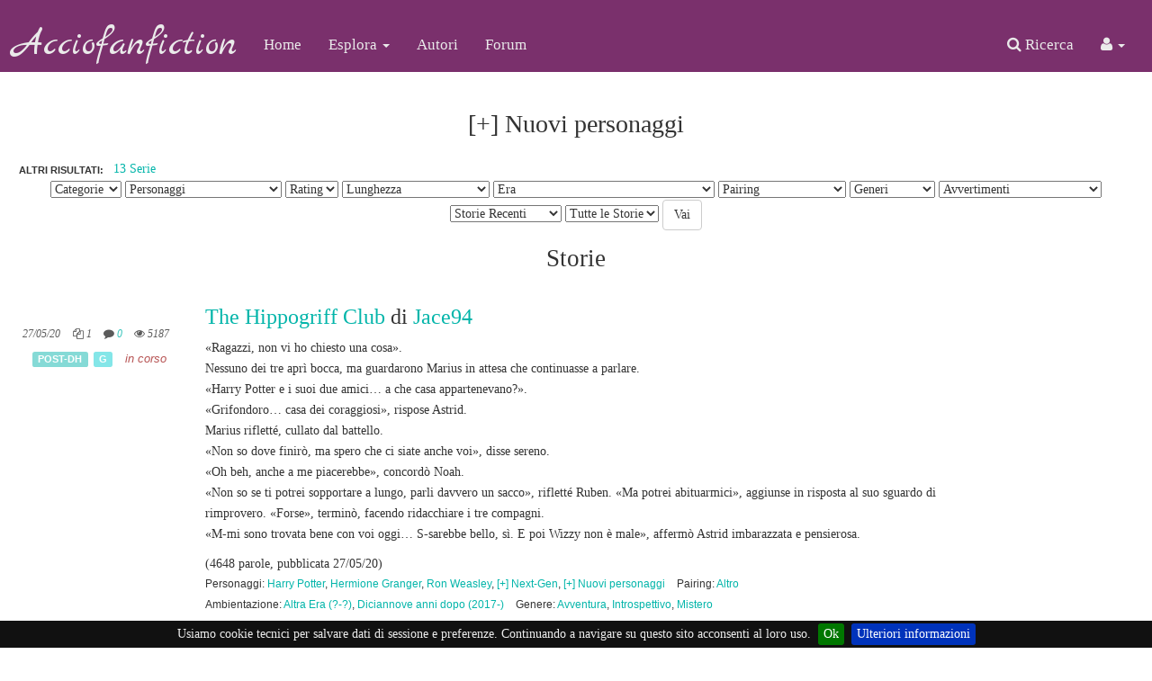

--- FILE ---
content_type: text/html
request_url: https://acciofanfiction.com/browse.php?type=characters&charid=199
body_size: 15305
content:
<!DOCTYPE HTML PUBLIC "-//W3C//DTD HTML 4.01 Transitional//EN" "http://www.w3.org/TR/html4/loose.dtd"><html><head><title>Acciofanfiction :: fanfiction Harry Potter :: trans rights are human rights</title>
<meta http-equiv="Content-Type" content="text/html; charset=ISO-8859-1"><script language="javascript" type="text/javascript" src="includes/javascript.js"></script>
<link rel="alternate" type="application/rss+xml" title="Acciofanfiction RSS Feed" href="https://feeds2.feedburner.com/acciofanfiction"><script src='tinymce/js/tinymce/tinymce.min.js'><script language="javascript" type="text/javascript" src="tinymce/jscripts/tiny_mce/tiny_mce.js"></script>
	<script language="javascript" type="text/javascript"><!--
tinymce.init({
    selector: 'textarea:not(.mceNoEditor)',
    language: 'it',
  plugins: [
      'code advlist autolink link image lists charmap print preview hr anchor pagebreak spellchecker',
      'searchreplace wordcount visualblocks visualchars code fullscreen insertdatetime media nonbreaking',
      'save table contextmenu directionality emoticons template paste textcolor'
    ],
  toolbar: [
    'insertfile undo redo | styleselect | bold italic underline strikethrough | alignleft aligncenter alignright alignjustify | bullist numlist outdent indent | link image | code paste | preview fullpage | forecolor backcolor emoticons'
],
menubar: false,
  });
var tinyMCEmode = true;
	function toogleEditorMode(id) {
		var elm = document.getElementById(id);

		if (tinyMCE.getInstanceById(id) == null)
			tinyMCE.execCommand('mceAddControl', false, id);
		else
			tinyMCE.execCommand('mceRemoveControl', false, id);
	}
 --></script><script language="javascript" type="text/javascript" src="includes/xmlhttp.js"></script><script language="javascript" type="text/javascript">
lang = new Array( );

lang['Back2Cats'] = 'Torna alle Categorie Principali';
lang['ChooseCat'] = 'Scegli una Categoria';
lang['Categories'] = 'Categorie';
lang['Characters'] = 'Personaggi';
lang['MoveTop'] = 'Sposta in alto';
lang['TopLevel'] = 'Categoria Principale';
lang['CatLocked'] = 'Questa categoria è chiusa.';
basedir = '';

categories = new Array( );
characters = new Array( );

</script><style type="text/css">
#columncontainer { margin: 1em auto; width: auto;}
#browseblock, #memberblock { width: 100%; padding: 0; margin: 0; float: left; border: 0px solid transparent; }
.column { float: left; width: 32%; }
html>body .column { width: 33%; }
.cleaner { clear: both; height: 1px; font-size: 1px; margin: 0; padding: 0; background: transparent; }
#settingsform { margin: 0; padding: 0; border: none; }
#settingsform FORM { width: 100%; margin: 0 10%; }
#settingsform LABEL { float: left; display: block; width: 30%; text-align: right; padding-right: 10px; clear: left; }
#settingsform DIV { margin: 1ex auto; clear: both;}
#settingsform .fieldset SPAN { float: left; display: block; width: 30%; text-align: right; padding-right: 10px; clear: left;}
#settingsform .fieldset LABEL { float: none; width: auto; display: inline; text-align: left; clear: none; }
#settingsform { float: left; margin: 1ex 10%; }
#settingsform .tinytoggle { text-align: center; }
#settingsform .tinytoggle LABEL { float: none; display: inline; width: auto; text-align: center; padding: 0; clear: none; }
#settingsform #submitdiv { text-align: center; width: 100%;clear: both; height: 3em; }
#settingsform #submitdiv #submit { position: absolute; z-index: 10001; margin: 1em; }
a.pophelp{
    position: relative; /* this is the key*/
    vertical-align: super;
}

a.pophelp:hover{z-index:100; border: none; text-decoration: none;}

a.pophelp span{display: none; position: absolute; top: -25em; left: 20em; }

a.pophelp:hover span{ /*the span will display just on :hover state*/
    display:block;
    position: absolute;
    top: -3em; left: 8em; width: 225px;
    border:1px solid #000;
    background-color:#CCC; color:#000;
    text-decoration: none;
    text-align: left;
    padding: 5px;
    font-weight: normal;
    visibility: visible;
}
.required { color: red; }
.shim {
	position: absolute;
	display: none;
	height: 0;
	width:0;
	margin: 0;
	padding: 0;
	z-index: 100;
}

.ajaxOptList {
	background: #CCC;
	border: 1px solid #000;
	margin: 0;
	position: absolute;
	padding: 0;
	z-index: 1000;
	text-align: left;
}
.ajaxListOptOver {
	padding: 4px;
	background: #CCC;
	margin: 0;
}
.ajaxListOpt {
	background: #EEE;
	padding: 4px;
	margin: 0;
}
.multiSelect {
	width: 300px;
}

</style>
<script src='https://www.google.com/recaptcha/api.js'></script><link rel="shortcut icon" href="https://www.acciofanfiction.com/favicon3.ico" />  <meta name="viewport" content="width=device-width, initial-scale=1">
  <link rel="stylesheet" href="https://maxcdn.bootstrapcdn.com/bootstrap/3.3.6/css/bootstrap.min.css">
  <script src="https://ajax.googleapis.com/ajax/libs/jquery/1.12.2/jquery.min.js"></script>
  <script src="https://maxcdn.bootstrapcdn.com/bootstrap/3.3.6/js/bootstrap.min.js"></script>
  <link href="https://fonts.googleapis.com/css?family=Amatic+SC|Grand+Hotel|Marck+Script|Arima+Madurai|Lobster|Dancing+Script" rel="stylesheet">
<script src="https://use.fontawesome.com/055313f3f9.js"></script>
<link rel="stylesheet" type="text/css" href='skins/JustCoffee/style.css'><link rel="stylesheet" type="text/css" href="/includes/jquery.cookiebar.css" />

<script type="text/javascript" src="/includes/jquery.cookiebar.js"></script> 
		<script type="text/javascript">
			$(document).ready(function(){
				$.cookieBar({
				});
			});
		</script></head><body>
<div id="wrap">
<nav id="nav" class="navbar navbar-default navbar-static"   data-spy="affix" data-offset-top="1">

  <div class="container-fluid">
    <div class="navbar-header">
    
      <button type="button" class="navbar-toggle" data-toggle="collapse" data-target="#myNavbar">
        <span class="icon-bar"></span>
        <span class="icon-bar"></span>
        <span class="icon-bar"></span>
      </button>
      <a class="navbar-brand full-length" href="index.php">Acciofanfiction</a>

      
    </div>
    
    <div class="collapse navbar-collapse" id="myNavbar">
      <ul class="nav navbar-nav navbar-left">
        <li class="active"><a href="index.php" title="Home">Home</a></li>

        <li class="dropdown">
          <a class="dropdown-toggle" data-toggle="dropdown" href="#">Esplora <span class="caret"></span></a>
          <ul class="dropdown-menu multi-column columns-2">
           <div class="row">
               <div class="col-xs-6">
                   <ul class="multi-column-dropdown list-unstyled">
                       <li><a href="browse.php?type=characters" title="Personaggi">Personaggi</a></li>
                       <li><a href="browse.php?type=class&amp;type_id=5" title="Pairing">Pairing</a></li>
                       <li><a href="browse.php?type=class&amp;type_id=3" title="Era">Era</a></li>
                       <li><a href="browse.php?type=categories" title="Categorie">Categorie</a></li>
                       <li><a href="browse.php?type=class&amp;type_id=2" title="Avvertimenti">Avvertimenti</a></li>
                       <li><a href="browse.php?type=series" title="Serie">Serie</a></li>
                   </ul>
               </div>
               <div class="col-xs-6">
                   <ul class="multi-column-dropdown list-unstyled">
                       <li><a href="browse.php?type=class&amp;type_id=4" title="Lunghezza">Lunghezza</a></li>
                       <li><a href="browse.php?type=class&amp;type_id=1" title="Generi">Generi</a></li>
                       <li><a href="browse.php?type=challenges" title="Sfide">Sfide</a></li>
                       <li><a href="browse.php?type=ratings" title="Rating">Rating</a></li>
                       <li><a href="browse.php?type=titles" title="Titoli">Titoli</a></li>
                       <li><a href="browse.php?type=recent" title="Storie Recenti">Storie Recenti</a></li>
                   </ul>
               </div>
           </div>

          </ul>
        </li>
                        <li><a href="authors.php?list=authors" title="Autori">Autori</a></li>


        <li><a href="forum" title="Forum" target="_blank">Forum</a></li>
      </ul>
      <ul class="nav navbar-nav navbar-right">
<li><a href="search.php" title="<i class='fa fa-search'></i> Ricerca"><i class='fa fa-search'></i> Ricerca</a></li>
      <li class="dropdown">
       <a class="dropdown-toggle" data-toggle="dropdown" href="#"><i class="fa fa-user"></i> <span class="caret"></span></a>
    <ul class="dropdown-menu nav nav-pills nav-stacked">
        <li>
        <form class="form-inline" method="POST" id="loginblock" enctype="multipart/form-data" action="user.php?action=login"><ul class="list-inline" style="padding: 0 10px 0 10px"><li><label for="penname=">Nome di piuma:</label><INPUT type="text" class="form-control textbox" name="penname" id="penname" size="15"></li><li><label for="password">Password:</label><INPUT type="password" class="form-control textbox" name="password" id="password" size="15"></li><li><span id='rememberme'><INPUT type="checkbox" class="checkbox" name="cookiecheck" id="cookiecheck" value="1"><label for="cookiecheck=">Ricordami</label></span></li><li><INPUT type="submit" class="button" name="submit" value="Vai"></li><li><a href="user.php?action=register" title="Registrati">Registrati</a></li><li><a href="user.php?action=lostpassword" title="Password Persa">Password Persa</a></li></ul></form>
        
        </li>
        <li></li>
        <li></li>
    </ul>      
       </li>


      </ul>
    </div>
  </div>

</nav>



<div class="container-fluid main-content">
<div class="loginblock text-right">
<!--   <a href="#topAccio"></a>-->
</div>    
    
<div id='pagetitle'>[+] Nuovi personaggi</div>
<div id='story'></div><div id='otherresults'><span class='label'>Altri risultati:</span> <a href='browse.php?type=series&amp;charid=199'>13 Serie</a></div>
<div id="sortform" class="text-center"><form style="margin:0" method="POST" id="form" enctype="multipart/form-data" action="browse.php?type=characters&amp;charid=199"><select class="textbox" name="catid" id="catid" onChange="browseCategories('catid')"><option value="-1">Categorie</option>
<option value="2">Pre-OOP</option>
<option value="3">Post-OOP</option>
<option value="5">Post-HBP</option>
<option value="33">Post-DH</option>
<option value="34">Post-CC</option>
</select>
  <select class="textbox" name="charlist2" id="charlist2">
<option value="0">Personaggi</option>
<option value="234">Aberforth Silente</option>
<option value="236">Abraxas Malfoy</option>
<option value="222">Albus Severus Potter</option>
<option value="175">Albus Silente</option>
<option value="149">Alecto</option>
<option value="251">Alphard Black</option>
<option value="150">Amycus</option>
<option value="95">Andromeda Tonks</option>
<option value="233">Angelina Johnson</option>
<option value="240">Arabella Figg</option>
<option value="224">Astoria Greengrass Malfoy</option>
<option value="242">Augusta Paciock</option>
<option value="248">Barone Sanguinario</option>
<option value="104">Bellatrix Lestrange</option>
<option value="179">Bill Weasley</option>
<option value="205">Blaise Zabini</option>
<option value="211">Calì Patil</option>
<option value="203">Cedric Diggory</option>
<option value="219">Charlie Weasley</option>
<option value="180">Cho Chang</option>
<option value="144">Cormac McLaggen</option>
<option value="253">Cygnus Black</option>
<option value="210">Dean Thomas</option>
<option value="247">Dolores Umbridge</option>
<option value="172">Draco Malfoy</option>
<option value="252">Druella Rosier Black</option>
<option value="232">Dudley Dursley</option>
<option value="143">Fenrir Greyback</option>
<option value="182">Fleur Delacour</option>
<option value="214">Fred Weasley</option>
<option value="215">George Weasley</option>
<option value="173">Ginny Weasley</option>
<option value="165">Godric Grifondoro</option>
<option value="218">Gregory Goyle</option>
<option value="169">Harry Potter</option>
<option value="249">Helena Corvonero</option>
<option value="171">Hermione Granger</option>
<option value="141">Horace Lumacorno</option>
<option value="237">Hugo Weasley</option>
<option value="178">James Potter</option>
<option value="229">James Sirius Potter</option>
<option value="209">Lavanda Brown</option>
<option value="183">Lily Evans</option>
<option value="228">Lily Luna Potter</option>
<option value="184">Lucius Malfoy</option>
<option value="114">Luna Lovegood</option>
<option value="246">Marcus Flint</option>
<option value="151">Merope Gaunt</option>
<option value="164">Minerva McGranitt</option>
<option value="225">Molly Weasley</option>
<option value="185">Narcissa Malfoy</option>
<option value="174">Neville Paciock</option>
<option value="244">Nick-Quasi-Senza-Testa</option>
<option value="117">Ninfadora Tonks</option>
<option value="186">Nuovo personaggio</option>
<option value="245">Oliver Baston</option>
<option value="254">Orion Black</option>
<option value="187">Pansy Parkinson</option>
<option value="226">Percy Weasley</option>
<option value="188">Peter Minus</option>
<option value="230">Petunia Dursley</option>
<option value="167">Priscilla Corvonero</option>
<option value="162">Qualcun altro</option>
<option value="121">Rabastan Lestrange</option>
<option value="122">Regulus Black</option>
<option value="176">Remus Lupin</option>
<option value="124">Rodolphus Lestrange</option>
<option value="227">Rolf Scamandro</option>
<option value="250">Romilda Vane</option>
<option value="170">Ron Weasley</option>
<option value="221">Rose Weasley</option>
<option value="212">Rubeus Hagrid</option>
<option value="168">Salazar Serpeverde</option>
<option value="220">Scorpius Malfoy</option>
<option value="201">Seamus Finnigan</option>
<option value="202">Severus Piton</option>
<option value="243">Sibilla Cooman</option>
<option value="177">Sirius Black</option>
<option value="163">Sorpresa</option>
<option value="206">Ted Tonks</option>
<option value="223">Teddy Lupin</option>
<option value="213">Theodore Nott</option>
<option value="189">Tom Riddle/Voldemort</option>
<option value="166">Tosca Tassorosso</option>
<option value="231">Vernon Dursley</option>
<option value="238">Victoire Weasley</option>
<option value="204">Viktor Krum</option>
<option value="217">Vincent Tiger</option>
<option value="255">Walburga Black</option>
<option value="241">Wilkie Twycross</option>
<option value="235">Xenophilius Lovegood</option>
<option value="239">[+] Black</option>
<option value="190">[+] Corvonero</option>
<option value="195">[+] Docenti e staff</option>
<option value="191">[+] Grifondoro</option>
<option value="196">[+] Malandrini</option>
<option value="194">[+] Mangiamorte</option>
<option value="216">[+] Next-Gen</option>
<option value="199">[+] Nuovi personaggi</option>
<option value="136">[+] Ordine della Fenice</option>
<option value="193">[+] Serpeverde</option>
<option value="192">[+] Tassorosso</option>
<option value="208">[+] Trio</option>
<option value="197">[+] Tutti</option>
<option value="198">[+] Weasley</option>
</select>  <select class="textbox" name="rating">
<option value="0">Rating</option>
<option value="1">G</option>
<option value="2">PG</option>
<option value="3">PG13</option>
<option value="4">R</option>
<option value="5">NC17</option>
</select>
 <select class="textbox" name="lunghezza">
<option value="">Lunghezza</option><option value="36">A Capitoli</option>
<option value="33">Drabble (100)</option>
<option value="34">Flash Fiction (260-1000)</option>
<option value="35">Oneshot (1000-?)</option>
</select>
 <select class="textbox" name="era">
<option value="">Era</option><option value="31">Altra Era (?-?)</option>
<option value="68">Diciannove anni dopo (2017-)</option>
<option value="27">Fondatori e pre-Fondatori (1000 circa)</option>
<option value="28">Harry a Hogwarts (1991-1998)</option>
<option value="29">Harry Post-Hogwarts (1998-)</option>
<option value="30">Ultimi Black e Malandrini (1950-1990)</option>
<option value="32">[+] Più Ere</option>
</select>
 <select class="textbox" name="pairing">
<option value="">Pairing</option><option value="63">Altro</option>
<option value="65">Andromeda/Rabastan</option>
<option value="49">Andromeda/Ted</option>
<option value="75">Angelina/George</option>
<option value="50">Arthur/Molly</option>
<option value="74">Astoria/Draco</option>
<option value="64">Bellatrix/Lucius</option>
<option value="57">Bellatrix/Rodolphus</option>
<option value="58">Bellatrix/Sirius</option>
<option value="71">Bellatrix/Voldemort</option>
<option value="52">Bill/Fleur</option>
<option value="53">Bill/Tonks</option>
<option value="54">Charlie/Tonks</option>
<option value="77">Cooman/Piton</option>
<option value="82">Cygnus/Druella</option>
<option value="84">Cygnus/Druella</option>
<option value="41">Draco/Ginny</option>
<option value="40">Draco/Harry</option>
<option value="39">Draco/Hermione</option>
<option value="46">Draco/Pansy</option>
<option value="42">Ginny/Harry</option>
<option value="38">Harry/Hermione</option>
<option value="45">Harry/Luna</option>
<option value="80">Harry/Narcissa</option>
<option value="60">Harry/OC</option>
<option value="70">Harry/Pansy</option>
<option value="72">Hermione/Lucius</option>
<option value="37">Hermione/Ron</option>
<option value="43">James/Lily</option>
<option value="47">Lily/Piton</option>
<option value="56">Lucius/Narcissa</option>
<option value="76">Luna/Neville</option>
<option value="59">Luna/Theodore</option>
<option value="48">McGranitt/Silente</option>
<option value="55">Narcissa/Rodolphus</option>
<option value="83">Orion/Walburga</option>
<option value="79">Piton/Altro</option>
<option value="78">Piton/OC</option>
<option value="44">Remus/Sirius</option>
<option value="51">Remus/Tonks</option>
<option value="69">Rose/Scorpius</option>
<option value="73">Teddy/Victoire</option>
</select>
 <select class="textbox" name="genres">
<option value="">Generi</option><option value="1">Angst</option>
<option value="4">Avventura</option>
<option value="6">Comico</option>
<option value="11">Commedia</option>
<option value="8">Crossover</option>
<option value="2">Drammatico</option>
<option value="5">Generale</option>
<option value="62">Introspettivo</option>
<option value="7">Mistero</option>
<option value="9">Parodia</option>
<option value="3">Romantico</option>
<option value="10">Sentimentale</option>
<option value="61">Triste</option>
</select>
 <select class="textbox" name="warnings">
<option value="">Avvertimenti</option><option value="12">AU (Alternate Universe)</option>
<option value="24">Character Death</option>
<option value="26">Contaminazione Film</option>
<option value="15">Copione</option>
<option value="25">Crossover</option>
<option value="23">Informazioni JKR</option>
<option value="22">Libri di Testo</option>
<option value="66">Momento Mancante</option>
<option value="20">Nessuno</option>
<option value="67">No Epilogo</option>
<option value="17">Nomi Originali</option>
<option value="13">OC (Personaggio Originale)</option>
<option value="19">OOC (Fuori Canon)</option>
<option value="18">OOC (Fuori Personaggio)</option>
<option value="16">Slash</option>
<option value="14">Songfic</option>
<option value="81">Splatter</option>
<option value="21">Traduzione</option>
</select>
  <select class="textbox" name="sort">
<option value=''>Ordina</option><option value="alpha">Ordine Alfabetico</option>
<option value="update" selected>Storie Recenti</option>
</select>
 <select class="textbox" name="complete">
<option value="all" selected>Tutte le Storie</option>
<option value="1">Solo complete</option>
<option value="0">Solo WiP</option>
</select>
 <INPUT type="submit" class="button" name="go" value="Vai"></form></div>




<div class="sectionheader">Storie</div>

<div class="storyblock">
    <div class="row">
       <div class="col-sm-2 storyblock-side">
           <div class="storyblock-dates hidden-xs">
               <ul class="list-inline">
                   <li class="small">27/05/20</li>
                   <li>
                   <ul class="list-inline small">
                       <li><i class="fa fa-files-o"></i> 1</li>
                       <li><i class="fa fa-comment"></i> <a href="reviews.php?type=ST&amp;item=4930">0</a></li>

                       <li><i class="fa fa-eye"></i> 5187</li>
                   </ul>
                   </li>
                   <li>
                       
               <ul class="list-inline storylabels">
                   <li>
                       <span class="label label-accio label-default label-other"><a href='browse.php?type=categories&amp;catid=33'>Post-DH</a></span>
                   </li>
                   <li><span class="label label-accio label-default label-rating  label-rating-G"><a href="postcc">G</a></li>
                   <li>
                       <span class="completelabel label label-accio label-success">No</span>
                   </li>
               </ul>
                   </li>
               </ul>



         </div>       
           
       </div>
        <div class="col-sm-8">
            
            <div class="storyblock-title">
                <h3>
                    <a href="viewstory.php?sid=4930">The Hippogriff Club</a> di <a href="viewuser.php?uid=11261">Jace94</a>
                </h3>                
               
            <div class="storyblock-dates visible-xs">
               <ul class="list-inline">
                   <li >27/05/20</li>
                   <li>
                   <ul class="list-inline">
                       <li><i class="fa fa-files-o"></i> 1</li>
                       <li><i class="fa fa-comment"></i> <a href="reviews.php?type=ST&amp;item=4930">0</a></li>

                       <li><i class="fa fa-eye"></i> 5187</li>
                   </ul>
                   </li>
                   <li>
                       
               <ul class="list-inline storylabels">
                   <li>
                       <span class="label label-accio label-default label-other"><a href='browse.php?type=categories&amp;catid=33'>Post-DH</a></span>
                   </li>
                   <li><span class="label label-accio label-default label-rating  label-rating-G"><a href="postcc">G</a></li>
                   <li>
                       <span class="completelabel label label-accio label-success">No</span>
                   </li>
               </ul>
                   </li>
               </ul>



         </div>  
                  
            </div> 
            
              <div class="storyblock-main">
            <div class="storysynopsys">
                <p>&laquo;Ragazzi, non vi ho chiesto una cosa&raquo;.<br />Nessuno dei tre apr&igrave; bocca, ma guardarono Marius in attesa che continuasse a parlare.<br />&laquo;Harry Potter e i suoi due amici&hellip; a che casa appartenevano?&raquo;.<br />&laquo;Grifondoro&hellip; casa dei coraggiosi&raquo;, rispose Astrid.<br />Marius riflett&eacute;, cullato dal battello.<br />&laquo;Non so dove finir&ograve;, ma spero che ci siate anche voi&raquo;, disse sereno.<br />&laquo;Oh beh, anche a me piacerebbe&raquo;, concord&ograve; Noah.<br />&laquo;Non so se ti potrei sopportare a lungo, parli davvero un sacco&raquo;, riflett&eacute; Ruben. &laquo;Ma potrei abituarmici&raquo;, aggiunse in risposta al suo sguardo di rimprovero. &laquo;Forse&raquo;, termin&ograve;, facendo ridacchiare i tre compagni.<br />&laquo;M-mi sono trovata bene con voi oggi&hellip; S-sarebbe bello, s&igrave;. E poi Wizzy non &egrave; male&raquo;, afferm&ograve; Astrid imbarazzata e pensierosa.</p>
                 <span class="storysynopsys-words">(4648 parole, pubblicata 27/05/20)</span>
            </div>
            <div class="storyinfo">
                <ul class="list-inline small">
                    <li>
                        Personaggi: <a href='browse.php?type=characters&amp;charid=169'>Harry Potter</a>, <a href='browse.php?type=characters&amp;charid=171'>Hermione Granger</a>, <a href='browse.php?type=characters&amp;charid=170'>Ron Weasley</a>, <a href='browse.php?type=characters&amp;charid=216'>[+] Next-Gen</a>, <a href='browse.php?type=characters&amp;charid=199'>[+] Nuovi personaggi</a>
                    </li>
                    <li>
                        Pairing: <a href='browse.php?type=class&amp;type_id=5&amp;classid=63'>Altro</a>
                    </li>
                    <li>
                        Ambientazione: <a href='browse.php?type=class&amp;type_id=3&amp;classid=31'>Altra Era (?-?)</a>, <a href='browse.php?type=class&amp;type_id=3&amp;classid=68'>Diciannove anni dopo (2017-)</a>
                    </li>
                    <li>
                        Genere: <a href='browse.php?type=class&amp;type_id=1&amp;classid=4'>Avventura</a>, <a href='browse.php?type=class&amp;type_id=1&amp;classid=62'>Introspettivo</a>, <a href='browse.php?type=class&amp;type_id=1&amp;classid=7'>Mistero</a>
                    </li>
                    <li>
                        Avvertimenti: <a href='browse.php?type=class&amp;type_id=2&amp;classid=23'>Informazioni JKR</a>, <a href='browse.php?type=class&amp;type_id=2&amp;classid=22'>Libri di Testo</a>, <a href='browse.php?type=class&amp;type_id=2&amp;classid=13'>OC (Personaggio Originale)</a>
                    </li>
                    <li>
                        Serie: Nessuno
                    </li>
                    <li>
                        Sfide: Nessuno
                    </li>
                    <li></li>
                    <li>[<a href="contact.php?action=report&amp;url=viewstory.php?sid=4930">Segnala</a>]</li>
                    <li></li>
                </ul>
                                   
      

            </div>
                  
              </div>
                  


    
    

    </div>

    </div>

</div>

<div class="row">
    <div class="col-sm-8 col-sm-offset-2">
    
    
    </div>
</div>




<div class="storyblock">
    <div class="row">
       <div class="col-sm-2 storyblock-side">
           <div class="storyblock-dates hidden-xs">
               <ul class="list-inline">
                   <li class="small">15/03/20</li>
                   <li>
                   <ul class="list-inline small">
                       <li><i class="fa fa-files-o"></i> 1</li>
                       <li><i class="fa fa-comment"></i> <a href="reviews.php?type=ST&amp;item=4928">0</a></li>

                       <li><i class="fa fa-eye"></i> 4880</li>
                   </ul>
                   </li>
                   <li>
                       
               <ul class="list-inline storylabels">
                   <li>
                       <span class="label label-accio label-default label-other"><a href='browse.php?type=categories&amp;catid=2'>Pre-OOP</a></span>
                   </li>
                   <li><span class="label label-accio label-default label-rating  label-rating-G"><a href="postcc">G</a></li>
                   <li>
                       <span class="completelabel label label-accio label-success">No</span>
                   </li>
               </ul>
                   </li>
               </ul>



         </div>       
           
       </div>
        <div class="col-sm-8">
            
            <div class="storyblock-title">
                <h3>
                    <a href="viewstory.php?sid=4928">Harry Potter e dopo....</a> di <a href="viewuser.php?uid=11201">Ele011111111</a>
                </h3>                
               
            <div class="storyblock-dates visible-xs">
               <ul class="list-inline">
                   <li >15/03/20</li>
                   <li>
                   <ul class="list-inline">
                       <li><i class="fa fa-files-o"></i> 1</li>
                       <li><i class="fa fa-comment"></i> <a href="reviews.php?type=ST&amp;item=4928">0</a></li>

                       <li><i class="fa fa-eye"></i> 4880</li>
                   </ul>
                   </li>
                   <li>
                       
               <ul class="list-inline storylabels">
                   <li>
                       <span class="label label-accio label-default label-other"><a href='browse.php?type=categories&amp;catid=2'>Pre-OOP</a></span>
                   </li>
                   <li><span class="label label-accio label-default label-rating  label-rating-G"><a href="postcc">G</a></li>
                   <li>
                       <span class="completelabel label label-accio label-success">No</span>
                   </li>
               </ul>
                   </li>
               </ul>



         </div>  
                  
            </div> 
            
              <div class="storyblock-main">
            <div class="storysynopsys">
                <p>&nbsp;<br />Ispirato alle vicende della maledizione dell'erede dove Draco &egrave; adulto e si &egrave; sposato , parler&agrave; del pentimento di Draco nei confronti del comportamento che aveva tenuto con Harry quando erano adolescenti , ci saranno delle riflessioni sulla casata dei serpeverde che cercher&agrave; di riscattarsi dall'essere considerata oscura , ci sar&agrave; il ritorno di Pansy Parkinson nonostante nel film si veda poco ,che ristabilizzer&agrave; dopo tanti anni la sua amicizia con Draco ... dato che nel libro purtroppo non &egrave; degnata di una parola da parte dell'autrice dopo la battaglia di Hogwards&nbsp;</p>
                 <span class="storysynopsys-words">(1198 parole, pubblicata 15/03/20)</span>
            </div>
            <div class="storyinfo">
                <ul class="list-inline small">
                    <li>
                        Personaggi: <a href='browse.php?type=characters&amp;charid=234'>Aberforth Silente</a>, <a href='browse.php?type=characters&amp;charid=172'>Draco Malfoy</a>, <a href='browse.php?type=characters&amp;charid=187'>Pansy Parkinson</a>, <a href='browse.php?type=characters&amp;charid=202'>Severus Piton</a>, <a href='browse.php?type=characters&amp;charid=199'>[+] Nuovi personaggi</a>
                    </li>
                    <li>
                        Pairing: <a href='browse.php?type=class&amp;type_id=5&amp;classid=63'>Altro</a>
                    </li>
                    <li>
                        Ambientazione: <a href='browse.php?type=class&amp;type_id=3&amp;classid=68'>Diciannove anni dopo (2017-)</a>
                    </li>
                    <li>
                        Genere: <a href='browse.php?type=class&amp;type_id=1&amp;classid=1'>Angst</a>, <a href='browse.php?type=class&amp;type_id=1&amp;classid=4'>Avventura</a>, <a href='browse.php?type=class&amp;type_id=1&amp;classid=5'>Generale</a>, <a href='browse.php?type=class&amp;type_id=1&amp;classid=10'>Sentimentale</a>
                    </li>
                    <li>
                        Avvertimenti: <a href='browse.php?type=class&amp;type_id=2&amp;classid=17'>Nomi Originali</a>
                    </li>
                    <li>
                        Serie: Nessuno
                    </li>
                    <li>
                        Sfide: Nessuno
                    </li>
                    <li></li>
                    <li>[<a href="contact.php?action=report&amp;url=viewstory.php?sid=4928">Segnala</a>]</li>
                    <li></li>
                </ul>
                                   
      

            </div>
                  
              </div>
                  


    
    

    </div>

    </div>

</div>

<div class="row">
    <div class="col-sm-8 col-sm-offset-2">
    
    
    </div>
</div>




<div class="storyblock">
    <div class="row">
       <div class="col-sm-2 storyblock-side">
           <div class="storyblock-dates hidden-xs">
               <ul class="list-inline">
                   <li class="small">15/03/20</li>
                   <li>
                   <ul class="list-inline small">
                       <li><i class="fa fa-files-o"></i> 1</li>
                       <li><i class="fa fa-comment"></i> <a href="reviews.php?type=ST&amp;item=4927">0</a></li>

                       <li><i class="fa fa-eye"></i> 4459</li>
                   </ul>
                   </li>
                   <li>
                       
               <ul class="list-inline storylabels">
                   <li>
                       <span class="label label-accio label-default label-other"><a href='browse.php?type=categories&amp;catid=2'>Pre-OOP</a></span>
                   </li>
                   <li><span class="label label-accio label-default label-rating  label-rating-G"><a href="postcc">G</a></li>
                   <li>
                       <span class="completelabel label label-accio label-success">No</span>
                   </li>
               </ul>
                   </li>
               </ul>



         </div>       
           
       </div>
        <div class="col-sm-8">
            
            <div class="storyblock-title">
                <h3>
                    <a href="viewstory.php?sid=4927">Harry Potter e dopo....</a> di <a href="viewuser.php?uid=11201">Ele011111111</a>
                </h3>                
               
            <div class="storyblock-dates visible-xs">
               <ul class="list-inline">
                   <li >15/03/20</li>
                   <li>
                   <ul class="list-inline">
                       <li><i class="fa fa-files-o"></i> 1</li>
                       <li><i class="fa fa-comment"></i> <a href="reviews.php?type=ST&amp;item=4927">0</a></li>

                       <li><i class="fa fa-eye"></i> 4459</li>
                   </ul>
                   </li>
                   <li>
                       
               <ul class="list-inline storylabels">
                   <li>
                       <span class="label label-accio label-default label-other"><a href='browse.php?type=categories&amp;catid=2'>Pre-OOP</a></span>
                   </li>
                   <li><span class="label label-accio label-default label-rating  label-rating-G"><a href="postcc">G</a></li>
                   <li>
                       <span class="completelabel label label-accio label-success">No</span>
                   </li>
               </ul>
                   </li>
               </ul>



         </div>  
                  
            </div> 
            
              <div class="storyblock-main">
            <div class="storysynopsys">
                <p>&nbsp;<br />Ispirato alle vicende della maledizione dell'erede dove Draco &egrave; adulto e si &egrave; sposato , parler&agrave; del pentimento di Draco nei confronti del comportamento che aveva tenuto con Harry quando erano adolescenti , ci saranno delle riflessioni sulla casata dei serpeverde che cercher&agrave; di riscattarsi dall'essere considerata oscura , ci sar&agrave; il ritorno di Pansy Parkinson nonostante nel film si veda poco ,che ristabilizzer&agrave; dopo tanti anni la sua amicizia con Draco ... dato che nel libro purtroppo non &egrave; degnata di una parola da parte dell'autrice dopo la battaglia di Hogwards&nbsp;</p>
                 <span class="storysynopsys-words">(1198 parole, pubblicata 15/03/20)</span>
            </div>
            <div class="storyinfo">
                <ul class="list-inline small">
                    <li>
                        Personaggi: <a href='browse.php?type=characters&amp;charid=234'>Aberforth Silente</a>, <a href='browse.php?type=characters&amp;charid=172'>Draco Malfoy</a>, <a href='browse.php?type=characters&amp;charid=187'>Pansy Parkinson</a>, <a href='browse.php?type=characters&amp;charid=202'>Severus Piton</a>, <a href='browse.php?type=characters&amp;charid=199'>[+] Nuovi personaggi</a>
                    </li>
                    <li>
                        Pairing: <a href='browse.php?type=class&amp;type_id=5&amp;classid=63'>Altro</a>
                    </li>
                    <li>
                        Ambientazione: <a href='browse.php?type=class&amp;type_id=3&amp;classid=68'>Diciannove anni dopo (2017-)</a>
                    </li>
                    <li>
                        Genere: <a href='browse.php?type=class&amp;type_id=1&amp;classid=1'>Angst</a>, <a href='browse.php?type=class&amp;type_id=1&amp;classid=4'>Avventura</a>, <a href='browse.php?type=class&amp;type_id=1&amp;classid=5'>Generale</a>, <a href='browse.php?type=class&amp;type_id=1&amp;classid=10'>Sentimentale</a>
                    </li>
                    <li>
                        Avvertimenti: <a href='browse.php?type=class&amp;type_id=2&amp;classid=17'>Nomi Originali</a>
                    </li>
                    <li>
                        Serie: Nessuno
                    </li>
                    <li>
                        Sfide: Nessuno
                    </li>
                    <li></li>
                    <li>[<a href="contact.php?action=report&amp;url=viewstory.php?sid=4927">Segnala</a>]</li>
                    <li></li>
                </ul>
                                   
      

            </div>
                  
              </div>
                  


    
    

    </div>

    </div>

</div>

<div class="row">
    <div class="col-sm-8 col-sm-offset-2">
    
    
    </div>
</div>




<div class="storyblock">
    <div class="row">
       <div class="col-sm-2 storyblock-side">
           <div class="storyblock-dates hidden-xs">
               <ul class="list-inline">
                   <li class="small">13/11/18</li>
                   <li>
                   <ul class="list-inline small">
                       <li><i class="fa fa-files-o"></i> 7</li>
                       <li><i class="fa fa-comment"></i> <a href="reviews.php?type=ST&amp;item=4909">0</a></li>

                       <li><i class="fa fa-eye"></i> 49433</li>
                   </ul>
                   </li>
                   <li>
                       
               <ul class="list-inline storylabels">
                   <li>
                       <span class="label label-accio label-default label-other"><a href='browse.php?type=categories&amp;catid=3'>Post-OOP</a></span>
                   </li>
                   <li><span class="label label-accio label-default label-rating  label-rating-G"><a href="postcc">G</a></li>
                   <li>
                       <span class="completelabel label label-accio label-success">No</span>
                   </li>
               </ul>
                   </li>
               </ul>



         </div>       
           
       </div>
        <div class="col-sm-8">
            
            <div class="storyblock-title">
                <h3>
                    <a href="viewstory.php?sid=4909">Unexpected  Journals</a> di <a href="viewuser.php?uid=10748">Natsu_94</a>
                </h3>                
               
            <div class="storyblock-dates visible-xs">
               <ul class="list-inline">
                   <li >13/11/18</li>
                   <li>
                   <ul class="list-inline">
                       <li><i class="fa fa-files-o"></i> 7</li>
                       <li><i class="fa fa-comment"></i> <a href="reviews.php?type=ST&amp;item=4909">0</a></li>

                       <li><i class="fa fa-eye"></i> 49433</li>
                   </ul>
                   </li>
                   <li>
                       
               <ul class="list-inline storylabels">
                   <li>
                       <span class="label label-accio label-default label-other"><a href='browse.php?type=categories&amp;catid=3'>Post-OOP</a></span>
                   </li>
                   <li><span class="label label-accio label-default label-rating  label-rating-G"><a href="postcc">G</a></li>
                   <li>
                       <span class="completelabel label label-accio label-success">No</span>
                   </li>
               </ul>
                   </li>
               </ul>



         </div>  
                  
            </div> 
            
              <div class="storyblock-main">
            <div class="storysynopsys">
                <p>Ci troviamo negli anni prima delle vicende di Harry Potter. Quando ancora i malandrini non erano nati. Ci troviamo in una Hogwarts dei primi anni '50 e un giovane ragazzo di nome Mike Winter si imbatte in una &nbsp;misteriosa Corvonero, il loro incontro far&agrave; finire Mike in una &nbsp;ricerca tanto antica quanto strana. Il protagonista sar&agrave; alle prese con il ritrovamento di alcuni diari, dei fondatori, tutti questi scritti porteranno alla luce &nbsp;la storia e la nascita della scuola. Molti misteri verranno svelati, in particolare su come tutto ha avuto inizio.</p>
                 <span class="storysynopsys-words">(9984 parole, pubblicata 30/06/18)</span>
            </div>
            <div class="storyinfo">
                <ul class="list-inline small">
                    <li>
                        Personaggi: <a href='browse.php?type=characters&amp;charid=165'>Godric Grifondoro</a>, <a href='browse.php?type=characters&amp;charid=167'>Priscilla Corvonero</a>, <a href='browse.php?type=characters&amp;charid=168'>Salazar Serpeverde</a>, <a href='browse.php?type=characters&amp;charid=166'>Tosca Tassorosso</a>, <a href='browse.php?type=characters&amp;charid=199'>[+] Nuovi personaggi</a>
                    </li>
                    <li>
                        Pairing: <a href='browse.php?type=class&amp;type_id=5&amp;classid=63'>Altro</a>
                    </li>
                    <li>
                        Ambientazione: <a href='browse.php?type=class&amp;type_id=3&amp;classid=32'>[+] Più Ere</a>
                    </li>
                    <li>
                        Genere: <a href='browse.php?type=class&amp;type_id=1&amp;classid=4'>Avventura</a>, <a href='browse.php?type=class&amp;type_id=1&amp;classid=7'>Mistero</a>, <a href='browse.php?type=class&amp;type_id=1&amp;classid=3'>Romantico</a>
                    </li>
                    <li>
                        Avvertimenti: <a href='browse.php?type=class&amp;type_id=2&amp;classid=66'>Momento Mancante</a>, <a href='browse.php?type=class&amp;type_id=2&amp;classid=13'>OC (Personaggio Originale)</a>
                    </li>
                    <li>
                        Serie: Nessuno
                    </li>
                    <li>
                        Sfide: Nessuno
                    </li>
                    <li></li>
                    <li>[<a href="contact.php?action=report&amp;url=viewstory.php?sid=4909">Segnala</a>]</li>
                    <li></li>
                </ul>
                                   
      

            </div>
                  
              </div>
                  


    
    

    </div>

    </div>

</div>

<div class="row">
    <div class="col-sm-8 col-sm-offset-2">
    
    
    </div>
</div>




<div class="storyblock">
    <div class="row">
       <div class="col-sm-2 storyblock-side">
           <div class="storyblock-dates hidden-xs">
               <ul class="list-inline">
                   <li class="small">30/09/18</li>
                   <li>
                   <ul class="list-inline small">
                       <li><i class="fa fa-files-o"></i> 1</li>
                       <li><i class="fa fa-comment"></i> <a href="reviews.php?type=ST&amp;item=4915">0</a></li>

                       <li><i class="fa fa-eye"></i> 5845</li>
                   </ul>
                   </li>
                   <li>
                       
               <ul class="list-inline storylabels">
                   <li>
                       <span class="label label-accio label-default label-other"><a href='browse.php?type=categories&amp;catid=3'>Post-OOP</a>, <a href='browse.php?type=categories&amp;catid=2'>Pre-OOP</a></span>
                   </li>
                   <li><span class="label label-accio label-default label-rating  label-rating-PG"><a href="postcc">PG</a></li>
                   <li>
                       <span class="completelabel label label-accio label-success">No</span>
                   </li>
               </ul>
                   </li>
               </ul>



         </div>       
           
       </div>
        <div class="col-sm-8">
            
            <div class="storyblock-title">
                <h3>
                    <a href="viewstory.php?sid=4915">The Darkest Night</a> di <a href="viewuser.php?uid=10917">amaecilm</a>
                </h3>                
               
            <div class="storyblock-dates visible-xs">
               <ul class="list-inline">
                   <li >30/09/18</li>
                   <li>
                   <ul class="list-inline">
                       <li><i class="fa fa-files-o"></i> 1</li>
                       <li><i class="fa fa-comment"></i> <a href="reviews.php?type=ST&amp;item=4915">0</a></li>

                       <li><i class="fa fa-eye"></i> 5845</li>
                   </ul>
                   </li>
                   <li>
                       
               <ul class="list-inline storylabels">
                   <li>
                       <span class="label label-accio label-default label-other"><a href='browse.php?type=categories&amp;catid=3'>Post-OOP</a>, <a href='browse.php?type=categories&amp;catid=2'>Pre-OOP</a></span>
                   </li>
                   <li><span class="label label-accio label-default label-rating  label-rating-PG"><a href="postcc">PG</a></li>
                   <li>
                       <span class="completelabel label label-accio label-success">No</span>
                   </li>
               </ul>
                   </li>
               </ul>



         </div>  
                  
            </div> 
            
              <div class="storyblock-main">
            <div class="storysynopsys">
                <p>Prima Guerra Magica: James e Lily sono costretti a nascondersi per proteggere il piccolo Harry da Voldemort e dai Mangiamorte. <br />Ma non sono gli unici a nascondersi. <br />In Finlandia, Azzurra Helena Fitzroy, l&rsquo;unica persona che sia mai riuscita a conquistare il cuore di Sirius Black, &egrave; costretta a nascondersi e vivere in solitudine per proteggere un segreto pi&ugrave; grande di lei. <br />Tra incomprensioni e litigi, amori impossibili e amicizie fraterne, seguiremo la storia del Bambino che &egrave; sopravvissuto e parallelamente vi racconter&ograve; la difficile, ma intensa storia d&rsquo;amore di Azzurra Fitzroy e Sirius Black.</p>
<p>&nbsp;</p>
<p>&nbsp;</p>
                 <span class="storysynopsys-words">(2798 parole, pubblicata 30/09/18)</span>
            </div>
            <div class="storyinfo">
                <ul class="list-inline small">
                    <li>
                        Personaggi: <a href='browse.php?type=characters&amp;charid=190'>[+] Corvonero</a>, <a href='browse.php?type=characters&amp;charid=199'>[+] Nuovi personaggi</a>, <a href='browse.php?type=characters&amp;charid=208'>[+] Trio</a>, <a href='browse.php?type=characters&amp;charid=197'>[+] Tutti</a>
                    </li>
                    <li>
                        Pairing: <a href='browse.php?type=class&amp;type_id=5&amp;classid=63'>Altro</a>, <a href='browse.php?type=class&amp;type_id=5&amp;classid=37'>Hermione/Ron</a>, <a href='browse.php?type=class&amp;type_id=5&amp;classid=43'>James/Lily</a>, <a href='browse.php?type=class&amp;type_id=5&amp;classid=69'>Rose/Scorpius</a>
                    </li>
                    <li>
                        Ambientazione: <a href='browse.php?type=class&amp;type_id=3&amp;classid=28'>Harry a Hogwarts (1991-1998)</a>, <a href='browse.php?type=class&amp;type_id=3&amp;classid=29'>Harry Post-Hogwarts (1998-)</a>, <a href='browse.php?type=class&amp;type_id=3&amp;classid=30'>Ultimi Black e Malandrini (1950-1990)</a>
                    </li>
                    <li>
                        Genere: <a href='browse.php?type=class&amp;type_id=1&amp;classid=2'>Drammatico</a>, <a href='browse.php?type=class&amp;type_id=1&amp;classid=62'>Introspettivo</a>, <a href='browse.php?type=class&amp;type_id=1&amp;classid=3'>Romantico</a>, <a href='browse.php?type=class&amp;type_id=1&amp;classid=10'>Sentimentale</a>
                    </li>
                    <li>
                        Avvertimenti: <a href='browse.php?type=class&amp;type_id=2&amp;classid=26'>Contaminazione Film</a>, <a href='browse.php?type=class&amp;type_id=2&amp;classid=23'>Informazioni JKR</a>, <a href='browse.php?type=class&amp;type_id=2&amp;classid=66'>Momento Mancante</a>, <a href='browse.php?type=class&amp;type_id=2&amp;classid=13'>OC (Personaggio Originale)</a>
                    </li>
                    <li>
                        Serie: Nessuno
                    </li>
                    <li>
                        Sfide: Nessuno
                    </li>
                    <li></li>
                    <li>[<a href="contact.php?action=report&amp;url=viewstory.php?sid=4915">Segnala</a>]</li>
                    <li></li>
                </ul>
                                   
      

            </div>
                  
              </div>
                  


    
    

    </div>

    </div>

</div>

<div class="row">
    <div class="col-sm-8 col-sm-offset-2">
    
    
    </div>
</div>




<div class="storyblock">
    <div class="row">
       <div class="col-sm-2 storyblock-side">
           <div class="storyblock-dates hidden-xs">
               <ul class="list-inline">
                   <li class="small">28/08/16</li>
                   <li>
                   <ul class="list-inline small">
                       <li><i class="fa fa-files-o"></i> 2</li>
                       <li><i class="fa fa-comment"></i> <a href="reviews.php?type=ST&amp;item=4819">1</a></li>

                       <li><i class="fa fa-eye"></i> 8543</li>
                   </ul>
                   </li>
                   <li>
                       
               <ul class="list-inline storylabels">
                   <li>
                       <span class="label label-accio label-default label-other"><a href='browse.php?type=categories&amp;catid=33'>Post-DH</a></span>
                   </li>
                   <li><span class="label label-accio label-default label-rating  label-rating-G"><a href="postcc">G</a></li>
                   <li>
                       <span class="completelabel label label-accio label-success">Sì</span>
                   </li>
               </ul>
                   </li>
               </ul>



         </div>       
           
       </div>
        <div class="col-sm-8">
            
            <div class="storyblock-title">
                <h3>
                    <a href="viewstory.php?sid=4819">Fanie</a> di <a href="viewuser.php?uid=6860">Emilia Zep</a>
                </h3>                
               
            <div class="storyblock-dates visible-xs">
               <ul class="list-inline">
                   <li >28/08/16</li>
                   <li>
                   <ul class="list-inline">
                       <li><i class="fa fa-files-o"></i> 2</li>
                       <li><i class="fa fa-comment"></i> <a href="reviews.php?type=ST&amp;item=4819">1</a></li>

                       <li><i class="fa fa-eye"></i> 8543</li>
                   </ul>
                   </li>
                   <li>
                       
               <ul class="list-inline storylabels">
                   <li>
                       <span class="label label-accio label-default label-other"><a href='browse.php?type=categories&amp;catid=33'>Post-DH</a></span>
                   </li>
                   <li><span class="label label-accio label-default label-rating  label-rating-G"><a href="postcc">G</a></li>
                   <li>
                       <span class="completelabel label label-accio label-success">Sì</span>
                   </li>
               </ul>
                   </li>
               </ul>



         </div>  
                  
            </div> 
            
              <div class="storyblock-main">
            <div class="storysynopsys">
                <p>"Cara Lupe,<br /> Spero che il Ministero non ti abbia fermata e che tu sia ben nascosta da qualche parte. Magari sei riuscita a ritrovare gli altri e in questo momento Remedios ti sta raccontando una delle sue storie mentre te ne stai al calduccio dentro la zucca. Se invece non &egrave; cos&igrave;, mi raccomando stai bene attenta, non farti prendere per nessuna ragione al mondo e soprattutto non dire mai ad anima viva che hai tredici anni."</p>
                 <span class="storysynopsys-words">(3606 parole, pubblicata 06/08/16)</span>
            </div>
            <div class="storyinfo">
                <ul class="list-inline small">
                    <li>
                        Personaggi: <a href='browse.php?type=characters&amp;charid=172'>Draco Malfoy</a>, <a href='browse.php?type=characters&amp;charid=187'>Pansy Parkinson</a>, <a href='browse.php?type=characters&amp;charid=199'>[+] Nuovi personaggi</a>
                    </li>
                    <li>
                        Pairing: Nessuno
                    </li>
                    <li>
                        Ambientazione: <a href='browse.php?type=class&amp;type_id=3&amp;classid=28'>Harry a Hogwarts (1991-1998)</a>
                    </li>
                    <li>
                        Genere: <a href='browse.php?type=class&amp;type_id=1&amp;classid=4'>Avventura</a>, <a href='browse.php?type=class&amp;type_id=1&amp;classid=62'>Introspettivo</a>
                    </li>
                    <li>
                        Avvertimenti: <a href='browse.php?type=class&amp;type_id=2&amp;classid=13'>OC (Personaggio Originale)</a>
                    </li>
                    <li>
                        Serie: Nessuno
                    </li>
                    <li>
                        Sfide: Nessuno
                    </li>
                    <li></li>
                    <li>[<a href="contact.php?action=report&amp;url=viewstory.php?sid=4819">Segnala</a>]</li>
                    <li></li>
                </ul>
                                   
      

            </div>
                  
              </div>
                  


    
    

    </div>

    </div>

</div>

<div class="row">
    <div class="col-sm-8 col-sm-offset-2">
    
    
    </div>
</div>




<div class="storyblock">
    <div class="row">
       <div class="col-sm-2 storyblock-side">
           <div class="storyblock-dates hidden-xs">
               <ul class="list-inline">
                   <li class="small">28/08/16</li>
                   <li>
                   <ul class="list-inline small">
                       <li><i class="fa fa-files-o"></i> 5</li>
                       <li><i class="fa fa-comment"></i> <a href="reviews.php?type=ST&amp;item=4674">2</a></li>

                       <li><i class="fa fa-eye"></i> 33710</li>
                   </ul>
                   </li>
                   <li>
                       
               <ul class="list-inline storylabels">
                   <li>
                       <span class="label label-accio label-default label-other"><a href='browse.php?type=categories&amp;catid=33'>Post-DH</a></span>
                   </li>
                   <li><span class="label label-accio label-default label-rating  label-rating-R"><a href="postcc">R</a></li>
                   <li>
                       <span class="completelabel label label-accio label-success">No</span>
                   </li>
               </ul>
                   </li>
               </ul>



         </div>       
           
       </div>
        <div class="col-sm-8">
            
            <div class="storyblock-title">
                <h3>
                    <a href="viewstory.php?sid=4674">L'incanto di Oishin</a> di <a href="viewuser.php?uid=6860">Emilia Zep</a>
                </h3>                
               
            <div class="storyblock-dates visible-xs">
               <ul class="list-inline">
                   <li >28/08/16</li>
                   <li>
                   <ul class="list-inline">
                       <li><i class="fa fa-files-o"></i> 5</li>
                       <li><i class="fa fa-comment"></i> <a href="reviews.php?type=ST&amp;item=4674">2</a></li>

                       <li><i class="fa fa-eye"></i> 33710</li>
                   </ul>
                   </li>
                   <li>
                       
               <ul class="list-inline storylabels">
                   <li>
                       <span class="label label-accio label-default label-other"><a href='browse.php?type=categories&amp;catid=33'>Post-DH</a></span>
                   </li>
                   <li><span class="label label-accio label-default label-rating  label-rating-R"><a href="postcc">R</a></li>
                   <li>
                       <span class="completelabel label label-accio label-success">No</span>
                   </li>
               </ul>
                   </li>
               </ul>



         </div>  
                  
            </div> 
            
              <div class="storyblock-main">
            <div class="storysynopsys">
                <p>Angelina Johnson ed Einin Leaf sono amiche da sempre ma studiano in due scuole di magia diverse. Angelina a Hogwarts, Einin alla Morgaine Le Fay, una scuola che si rif&agrave; ad antiche tradizioni celtiche e druidiche. Il loro amico Teddy si &egrave; appena trasferito in una nuova citt&agrave; dove integrarsi sembra molto difficile mentre Fionnuala e Mary Jane, alle soglie del diploma, sono alle prese con il loro futuro.</p>
<p>Intanto Remus Lupin &egrave; da poco arrivato a Hogwarts, dove non tornava da quando era ragazzo, per ricoprire il ruolo di insegnate di Difesa contro le Arti Oscure, e il confronto con il suo passato si riveler&agrave; tutt'altro che semplice.</p>
<p>Ma a movimentare, intersecare, sconvolgere i destini dei nostri eroi ed eroine interverranno diari misteriosi, ragazzi perseguitati dalla sorte, antiche profezie, leggendari poeti medievali, strani ometti dai cappelli bizzarri e chi pi&ugrave; ne ha pi&ugrave; ne metta!</p>
                 <span class="storysynopsys-words">(23435 parole, pubblicata 01/12/13)</span>
            </div>
            <div class="storyinfo">
                <ul class="list-inline small">
                    <li>
                        Personaggi: <a href='browse.php?type=characters&amp;charid=233'>Angelina Johnson</a>, <a href='browse.php?type=characters&amp;charid=186'>Nuovo personaggio</a>, <a href='browse.php?type=characters&amp;charid=176'>Remus Lupin</a>, <a href='browse.php?type=characters&amp;charid=199'>[+] Nuovi personaggi</a>, <a href='browse.php?type=characters&amp;charid=197'>[+] Tutti</a>
                    </li>
                    <li>
                        Pairing: Nessuno
                    </li>
                    <li>
                        Ambientazione: <a href='browse.php?type=class&amp;type_id=3&amp;classid=28'>Harry a Hogwarts (1991-1998)</a>
                    </li>
                    <li>
                        Genere: <a href='browse.php?type=class&amp;type_id=1&amp;classid=4'>Avventura</a>, <a href='browse.php?type=class&amp;type_id=1&amp;classid=62'>Introspettivo</a>
                    </li>
                    <li>
                        Avvertimenti: <a href='browse.php?type=class&amp;type_id=2&amp;classid=20'>Nessuno</a>
                    </li>
                    <li>
                        Serie: Nessuno
                    </li>
                    <li>
                        Sfide: Nessuno
                    </li>
                    <li></li>
                    <li>[<a href="contact.php?action=report&amp;url=viewstory.php?sid=4674">Segnala</a>]</li>
                    <li></li>
                </ul>
                                   
      

            </div>
                  
              </div>
                  


    
    

    </div>

    </div>

</div>

<div class="row">
    <div class="col-sm-8 col-sm-offset-2">
    
    
    </div>
</div>




<div class="storyblock">
    <div class="row">
       <div class="col-sm-2 storyblock-side">
           <div class="storyblock-dates hidden-xs">
               <ul class="list-inline">
                   <li class="small">18/08/16</li>
                   <li>
                   <ul class="list-inline small">
                       <li><i class="fa fa-files-o"></i> 2</li>
                       <li><i class="fa fa-comment"></i> <a href="reviews.php?type=ST&amp;item=4822">1</a></li>

                       <li><i class="fa fa-eye"></i> 35903</li>
                   </ul>
                   </li>
                   <li>
                       
               <ul class="list-inline storylabels">
                   <li>
                       <span class="label label-accio label-default label-other"><a href='browse.php?type=categories&amp;catid=33'>Post-DH</a></span>
                   </li>
                   <li><span class="label label-accio label-default label-rating  label-rating-G"><a href="postcc">G</a></li>
                   <li>
                       <span class="completelabel label label-accio label-success">No</span>
                   </li>
               </ul>
                   </li>
               </ul>



         </div>       
           
       </div>
        <div class="col-sm-8">
            
            <div class="storyblock-title">
                <h3>
                    <a href="viewstory.php?sid=4822">Marius Grebb alla scoperta di un nuovo mondo</a> di <a href="viewuser.php?uid=10314">Dedalus Lux</a>
                </h3>                
               
            <div class="storyblock-dates visible-xs">
               <ul class="list-inline">
                   <li >18/08/16</li>
                   <li>
                   <ul class="list-inline">
                       <li><i class="fa fa-files-o"></i> 2</li>
                       <li><i class="fa fa-comment"></i> <a href="reviews.php?type=ST&amp;item=4822">1</a></li>

                       <li><i class="fa fa-eye"></i> 35903</li>
                   </ul>
                   </li>
                   <li>
                       
               <ul class="list-inline storylabels">
                   <li>
                       <span class="label label-accio label-default label-other"><a href='browse.php?type=categories&amp;catid=33'>Post-DH</a></span>
                   </li>
                   <li><span class="label label-accio label-default label-rating  label-rating-G"><a href="postcc">G</a></li>
                   <li>
                       <span class="completelabel label label-accio label-success">No</span>
                   </li>
               </ul>
                   </li>
               </ul>



         </div>  
                  
            </div> 
            
              <div class="storyblock-main">
            <div class="storysynopsys">
                <p style="text-align: justify;">Marius Grebb &egrave; un ragazzo apparentemente normale. Ha appena concluso la scuola elementare, si gode le vacanze con gli amici, ma un giorno si trova la vita completamente sconvolta da una lettera proveniente da Hogwarts. Improvvisamente viene catapultato in una nuova realt&agrave;, con una bacchetta magica e oggetti imprevedibili. Tuttavia non &egrave; l'unico mago nella sua famiglia, con un lontano parente che sar&agrave; pronto ad aiutarlo e supportarlo nel suo percorso di avvicinamento al mondo magico.&nbsp;<br />Le cose non saranno facili, ma nel suo primo anno scolastico Marius vivr&agrave; tante esperienze, conoscer&agrave; persone nuove e si trover&agrave; ad affrontare esperienze mai vissute prima.&nbsp;</p>
<p style="text-align: center;"><strong><em>Dal capitolo 2</em></strong></p>
<p style="text-align: center;"><em>- E se fosse vero? - domand&ograve; Marius.&nbsp;</em><br /><em>- Beh penso che sia un po' difficile - disse pap&agrave; Maurice, prendendo in mano il foglio di Marius - sinceramente non ho mai sentito nulla di simile.</em><br /><em>Anche il padre si mise a leggere ci&ograve; che c'era scritto.&nbsp;</em><br /><em>- Poi comunque dovrebbe venire un emissario del Ministero - disse - se &egrave; vero a breve dovremmo ricevere visite.&nbsp;</em><br /><em>Neanche il tempo di finire la frase, che il campanello suon&ograve;. Tutti e quattro si guardarono a bocca aperta. Marius inizi&ograve; ad avvertire una certa eccitazione.</em></p>
<p style="text-align: center;">&nbsp;</p>
<p style="text-align: center;"><strong><em>Dal capitolo 18&nbsp;</em></strong></p>
<p style="text-align: center;"><em>- Scusa Sam - ribatt&egrave; Matt che poi aggiunse rivolgendosi agli amici - Quelli dei quinto anno sono molto irritabili e lo credo bene.&nbsp;</em><br /><em>- Perch&egrave;? - domand&ograve; Marius.&nbsp;</em><br /><em>- Stanno preparando i G.U.F.O. - rispose Matt&nbsp;</em><br /><em>- I cosa? - insistette Marius che continuava ogni giorno a scoprire cose nuove del mondo dei maghi.&nbsp;</em><br /><em>- Giudizio Unico per Fattucchieri Ordinari - spieg&ograve; Lucy - &Egrave; l'esame che svolgi al termine del quinto anno. I miei cugini mi hanno detto che &egrave; molto impegnativo e soprattutto &egrave; importante per programmare gli ultimi due anni di studio ad Hogwarts.&nbsp;</em><br /><em>- Per fortuna che noi abbiamo ancora quattro anni di esami normali - comment&ograve; Bruce fissando il gruppetto dei ragazzi del quinto anno che erano tornati a concentrarsi sui loro libri.&nbsp;</em></p>
                 <span class="storysynopsys-words">(4575 parole, pubblicata 10/08/16)</span>
            </div>
            <div class="storyinfo">
                <ul class="list-inline small">
                    <li>
                        Personaggi: <a href='browse.php?type=characters&amp;charid=201'>Seamus Finnigan</a>, <a href='browse.php?type=characters&amp;charid=216'>[+] Next-Gen</a>, <a href='browse.php?type=characters&amp;charid=199'>[+] Nuovi personaggi</a>
                    </li>
                    <li>
                        Pairing: Nessuno
                    </li>
                    <li>
                        Ambientazione: <a href='browse.php?type=class&amp;type_id=3&amp;classid=68'>Diciannove anni dopo (2017-)</a>
                    </li>
                    <li>
                        Genere: <a href='browse.php?type=class&amp;type_id=1&amp;classid=4'>Avventura</a>, <a href='browse.php?type=class&amp;type_id=1&amp;classid=2'>Drammatico</a>, <a href='browse.php?type=class&amp;type_id=1&amp;classid=10'>Sentimentale</a>
                    </li>
                    <li>
                        Avvertimenti: Nessuno
                    </li>
                    <li>
                        Serie: <a href="viewseries.php?seriesid=194">Marius Grebb</a>
                    </li>
                    <li>
                        Sfide: Nessuno
                    </li>
                    <li></li>
                    <li>[<a href="contact.php?action=report&amp;url=viewstory.php?sid=4822">Segnala</a>]</li>
                    <li></li>
                </ul>
                                   
      

            </div>
                  
              </div>
                  


    
    

    </div>

    </div>

</div>

<div class="row">
    <div class="col-sm-8 col-sm-offset-2">
    
    
    </div>
</div>




<div class="storyblock">
    <div class="row">
       <div class="col-sm-2 storyblock-side">
           <div class="storyblock-dates hidden-xs">
               <ul class="list-inline">
                   <li class="small">05/08/16</li>
                   <li>
                   <ul class="list-inline small">
                       <li><i class="fa fa-files-o"></i> 7</li>
                       <li><i class="fa fa-comment"></i> <a href="reviews.php?type=ST&amp;item=4771">1</a></li>

                       <li><i class="fa fa-eye"></i> 78</li>
                   </ul>
                   </li>
                   <li>
                       
               <ul class="list-inline storylabels">
                   <li>
                       <span class="label label-accio label-default label-other"><a href='browse.php?type=categories&amp;catid=33'>Post-DH</a></span>
                   </li>
                   <li><span class="label label-accio label-default label-rating  label-rating-NC17"><a href="postcc">NC17</a></li>
                   <li>
                       <span class="completelabel label label-accio label-success">No</span>
                   </li>
               </ul>
                   </li>
               </ul>



         </div>       
           
       </div>
        <div class="col-sm-8">
            
            <div class="storyblock-title">
                <h3>
                    <a href="javascript:if(confirm('Solo utenti registrati - ATTENZIONE! Questa fanfiction non è adatta a un pubblico sotto i 17-18 anni. SIETE AVVERTITI, se continuate, la responsabilità sarà solamente vostra!')) location = 'user.php?action=login&amp;sid=4771'">Lamia</a> di <a href="viewuser.php?uid=8998">barry_doyle</a>
                </h3>                
               
            <div class="storyblock-dates visible-xs">
               <ul class="list-inline">
                   <li >05/08/16</li>
                   <li>
                   <ul class="list-inline">
                       <li><i class="fa fa-files-o"></i> 7</li>
                       <li><i class="fa fa-comment"></i> <a href="reviews.php?type=ST&amp;item=4771">1</a></li>

                       <li><i class="fa fa-eye"></i> 78</li>
                   </ul>
                   </li>
                   <li>
                       
               <ul class="list-inline storylabels">
                   <li>
                       <span class="label label-accio label-default label-other"><a href='browse.php?type=categories&amp;catid=33'>Post-DH</a></span>
                   </li>
                   <li><span class="label label-accio label-default label-rating  label-rating-NC17"><a href="postcc">NC17</a></li>
                   <li>
                       <span class="completelabel label label-accio label-success">No</span>
                   </li>
               </ul>
                   </li>
               </ul>



         </div>  
                  
            </div> 
            
              <div class="storyblock-main">
            <div class="storysynopsys">
                <p style="margin-bottom: 0cm;">"Lo sai perch&eacute; la neve &egrave; bianca? Perch&eacute; non ricorda pi&ugrave; il suo vero colore"</p>
<p style="margin-bottom: 0cm;"><br />Ascesa e caduta di Tom Orvoloson Riddle.<br /> Perch&eacute; ogni medaglia ha il suo risvolto e ci sono storie,<em>cattive</em> storie, che meritano di essere raccontate.</p>
<p style="margin-bottom: 0cm;"><em>Ricordo soprattutto i silenzi. Dei silenzi gelidi come neve, a penetrare il tempo e renderlo fitto e nello stesso momento lieve, lungo il laccio immaginario a legare due sguardi fissi, del tutto diversi, in quel loro agganciarsi nell&rsquo;altro.</em></p>
<p>&nbsp;</p>
                 <span class="storysynopsys-words">(41507 parole, pubblicata 02/07/15)</span>
            </div>
            <div class="storyinfo">
                <ul class="list-inline small">
                    <li>
                        Personaggi: <a href='browse.php?type=characters&amp;charid=189'>Tom Riddle/Voldemort</a>, <a href='browse.php?type=characters&amp;charid=199'>[+] Nuovi personaggi</a>
                    </li>
                    <li>
                        Pairing: Nessuno
                    </li>
                    <li>
                        Ambientazione: <a href='browse.php?type=class&amp;type_id=3&amp;classid=32'>[+] Più Ere</a>
                    </li>
                    <li>
                        Genere: <a href='browse.php?type=class&amp;type_id=1&amp;classid=4'>Avventura</a>, <a href='browse.php?type=class&amp;type_id=1&amp;classid=2'>Drammatico</a>
                    </li>
                    <li>
                        Avvertimenti: <a href='browse.php?type=class&amp;type_id=2&amp;classid=66'>Momento Mancante</a>, <a href='browse.php?type=class&amp;type_id=2&amp;classid=13'>OC (Personaggio Originale)</a>
                    </li>
                    <li>
                        Serie: Nessuno
                    </li>
                    <li>
                        Sfide: Nessuno
                    </li>
                    <li></li>
                    <li>[<a href="contact.php?action=report&amp;url=viewstory.php?sid=4771">Segnala</a>]</li>
                    <li></li>
                </ul>
                                   
      

            </div>
                  
              </div>
                  


    
    

    </div>

    </div>

</div>

<div class="row">
    <div class="col-sm-8 col-sm-offset-2">
    
    
    </div>
</div>




<div class="storyblock">
    <div class="row">
       <div class="col-sm-2 storyblock-side">
           <div class="storyblock-dates hidden-xs">
               <ul class="list-inline">
                   <li class="small">30/07/16</li>
                   <li>
                   <ul class="list-inline small">
                       <li><i class="fa fa-files-o"></i> 1</li>
                       <li><i class="fa fa-comment"></i> <a href="reviews.php?type=ST&amp;item=4731">1</a></li>

                       <li><i class="fa fa-eye"></i> 3059</li>
                   </ul>
                   </li>
                   <li>
                       
               <ul class="list-inline storylabels">
                   <li>
                       <span class="label label-accio label-default label-other"><a href='browse.php?type=categories&amp;catid=3'>Post-OOP</a></span>
                   </li>
                   <li><span class="label label-accio label-default label-rating  label-rating-R"><a href="postcc">R</a></li>
                   <li>
                       <span class="completelabel label label-accio label-success">No</span>
                   </li>
               </ul>
                   </li>
               </ul>



         </div>       
           
       </div>
        <div class="col-sm-8">
            
            <div class="storyblock-title">
                <h3>
                    <a href="viewstory.php?sid=4731">Animals</a> di <a href="viewuser.php?uid=288">LadyMalfoy</a>
                </h3>                
               
            <div class="storyblock-dates visible-xs">
               <ul class="list-inline">
                   <li >30/07/16</li>
                   <li>
                   <ul class="list-inline">
                       <li><i class="fa fa-files-o"></i> 1</li>
                       <li><i class="fa fa-comment"></i> <a href="reviews.php?type=ST&amp;item=4731">1</a></li>

                       <li><i class="fa fa-eye"></i> 3059</li>
                   </ul>
                   </li>
                   <li>
                       
               <ul class="list-inline storylabels">
                   <li>
                       <span class="label label-accio label-default label-other"><a href='browse.php?type=categories&amp;catid=3'>Post-OOP</a></span>
                   </li>
                   <li><span class="label label-accio label-default label-rating  label-rating-R"><a href="postcc">R</a></li>
                   <li>
                       <span class="completelabel label label-accio label-success">No</span>
                   </li>
               </ul>
                   </li>
               </ul>



         </div>  
                  
            </div> 
            
              <div class="storyblock-main">
            <div class="storysynopsys">
                "È come se non potessimo fermarci, siamo nemici<br />Ma andiamo d&#8217;accordo quando sono dentro di te<br />sei come una droga che mi sta uccidendo<br />ti ferisco completamente<br />ma vado in estasi quando sono dentro di te"<br />(Animals - Maroon5)<br /><br />I figli dei più grandi maghi si ritrovano ad Hogwarts e affrontano i classici problemi adolescenziali e maledizioni che sembrano impossibili da spezzare.
                 <span class="storysynopsys-words">(5531 parole, pubblicata 27/10/14)</span>
            </div>
            <div class="storyinfo">
                <ul class="list-inline small">
                    <li>
                        Personaggi: <a href='browse.php?type=characters&amp;charid=172'>Draco Malfoy</a>, <a href='browse.php?type=characters&amp;charid=199'>[+] Nuovi personaggi</a>, <a href='browse.php?type=characters&amp;charid=208'>[+] Trio</a>, <a href='browse.php?type=characters&amp;charid=197'>[+] Tutti</a>
                    </li>
                    <li>
                        Pairing: Nessuno
                    </li>
                    <li>
                        Ambientazione: <a href='browse.php?type=class&amp;type_id=3&amp;classid=68'>Diciannove anni dopo (2017-)</a>
                    </li>
                    <li>
                        Genere: <a href='browse.php?type=class&amp;type_id=1&amp;classid=4'>Avventura</a>, <a href='browse.php?type=class&amp;type_id=1&amp;classid=10'>Sentimentale</a>
                    </li>
                    <li>
                        Avvertimenti: <a href='browse.php?type=class&amp;type_id=2&amp;classid=67'>No Epilogo</a>
                    </li>
                    <li>
                        Serie: Nessuno
                    </li>
                    <li>
                        Sfide: Nessuno
                    </li>
                    <li></li>
                    <li>[<a href="contact.php?action=report&amp;url=viewstory.php?sid=4731">Segnala</a>]</li>
                    <li></li>
                </ul>
                                   
      

            </div>
                  
              </div>
                  


    
    

    </div>

    </div>

</div>

<div class="row">
    <div class="col-sm-8 col-sm-offset-2">
    
    
    </div>
</div>




<div class="storyblock">
    <div class="row">
       <div class="col-sm-2 storyblock-side">
           <div class="storyblock-dates hidden-xs">
               <ul class="list-inline">
                   <li class="small">01/05/16</li>
                   <li>
                   <ul class="list-inline small">
                       <li><i class="fa fa-files-o"></i> 2</li>
                       <li><i class="fa fa-comment"></i> <a href="reviews.php?type=ST&amp;item=4793">0</a></li>

                       <li><i class="fa fa-eye"></i> 13761</li>
                   </ul>
                   </li>
                   <li>
                       
               <ul class="list-inline storylabels">
                   <li>
                       <span class="label label-accio label-default label-other"><a href='browse.php?type=categories&amp;catid=33'>Post-DH</a></span>
                   </li>
                   <li><span class="label label-accio label-default label-rating  label-rating-G"><a href="postcc">G</a></li>
                   <li>
                       <span class="completelabel label label-accio label-success">No</span>
                   </li>
               </ul>
                   </li>
               </ul>



         </div>       
           
       </div>
        <div class="col-sm-8">
            
            <div class="storyblock-title">
                <h3>
                    <a href="viewstory.php?sid=4793">La muta del serpente</a> di <a href="viewuser.php?uid=9418">Polaris</a>
                </h3>                
               
            <div class="storyblock-dates visible-xs">
               <ul class="list-inline">
                   <li >01/05/16</li>
                   <li>
                   <ul class="list-inline">
                       <li><i class="fa fa-files-o"></i> 2</li>
                       <li><i class="fa fa-comment"></i> <a href="reviews.php?type=ST&amp;item=4793">0</a></li>

                       <li><i class="fa fa-eye"></i> 13761</li>
                   </ul>
                   </li>
                   <li>
                       
               <ul class="list-inline storylabels">
                   <li>
                       <span class="label label-accio label-default label-other"><a href='browse.php?type=categories&amp;catid=33'>Post-DH</a></span>
                   </li>
                   <li><span class="label label-accio label-default label-rating  label-rating-G"><a href="postcc">G</a></li>
                   <li>
                       <span class="completelabel label label-accio label-success">No</span>
                   </li>
               </ul>
                   </li>
               </ul>



         </div>  
                  
            </div> 
            
              <div class="storyblock-main">
            <div class="storysynopsys">
                <p>In un universo alternativo Severus tenta di dimenticare Lily sposando un'altra donna. Da questa unione nasce Polaris Snape. Inizia a frequentare Hogwarts nello stesso anno dei gemelli Weasley, come si comporteranno tra loro? Con lo scoppiare della guerra Polaris dovr&agrave; fare una scelta, rimanere se stessa o lasciare che il potere l'avvolga?</p>
                 <span class="storysynopsys-words">(1888 parole, pubblicata 26/10/15)</span>
            </div>
            <div class="storyinfo">
                <ul class="list-inline small">
                    <li>
                        Personaggi: <a href='browse.php?type=characters&amp;charid=214'>Fred Weasley</a>, <a href='browse.php?type=characters&amp;charid=215'>George Weasley</a>, <a href='browse.php?type=characters&amp;charid=202'>Severus Piton</a>, <a href='browse.php?type=characters&amp;charid=199'>[+] Nuovi personaggi</a>
                    </li>
                    <li>
                        Pairing: <a href='browse.php?type=class&amp;type_id=5&amp;classid=63'>Altro</a>
                    </li>
                    <li>
                        Ambientazione: <a href='browse.php?type=class&amp;type_id=3&amp;classid=31'>Altra Era (?-?)</a>
                    </li>
                    <li>
                        Genere: <a href='browse.php?type=class&amp;type_id=1&amp;classid=5'>Generale</a>
                    </li>
                    <li>
                        Avvertimenti: <a href='browse.php?type=class&amp;type_id=2&amp;classid=12'>AU (Alternate Universe)</a>, <a href='browse.php?type=class&amp;type_id=2&amp;classid=13'>OC (Personaggio Originale)</a>, <a href='browse.php?type=class&amp;type_id=2&amp;classid=18'>OOC (Fuori Personaggio)</a>
                    </li>
                    <li>
                        Serie: Nessuno
                    </li>
                    <li>
                        Sfide: Nessuno
                    </li>
                    <li></li>
                    <li>[<a href="contact.php?action=report&amp;url=viewstory.php?sid=4793">Segnala</a>]</li>
                    <li></li>
                </ul>
                                   
      

            </div>
                  
              </div>
                  


    
    

    </div>

    </div>

</div>

<div class="row">
    <div class="col-sm-8 col-sm-offset-2">
    
    
    </div>
</div>




<div class="storyblock">
    <div class="row">
       <div class="col-sm-2 storyblock-side">
           <div class="storyblock-dates hidden-xs">
               <ul class="list-inline">
                   <li class="small">23/09/15</li>
                   <li>
                   <ul class="list-inline small">
                       <li><i class="fa fa-files-o"></i> 1</li>
                       <li><i class="fa fa-comment"></i> <a href="reviews.php?type=ST&amp;item=4768">1</a></li>

                       <li><i class="fa fa-eye"></i> 3648</li>
                   </ul>
                   </li>
                   <li>
                       
               <ul class="list-inline storylabels">
                   <li>
                       <span class="label label-accio label-default label-other"><a href='browse.php?type=categories&amp;catid=33'>Post-DH</a></span>
                   </li>
                   <li><span class="label label-accio label-default label-rating  label-rating-PG13"><a href="postcc">PG13</a></li>
                   <li>
                       <span class="completelabel label label-accio label-success">No</span>
                   </li>
               </ul>
                   </li>
               </ul>



         </div>       
           
       </div>
        <div class="col-sm-8">
            
            <div class="storyblock-title">
                <h3>
                    <a href="viewstory.php?sid=4768">Ballad of the Mighty</a> di <a href="viewuser.php?uid=8971">perfectweapon </a>
                </h3>                
               
            <div class="storyblock-dates visible-xs">
               <ul class="list-inline">
                   <li >23/09/15</li>
                   <li>
                   <ul class="list-inline">
                       <li><i class="fa fa-files-o"></i> 1</li>
                       <li><i class="fa fa-comment"></i> <a href="reviews.php?type=ST&amp;item=4768">1</a></li>

                       <li><i class="fa fa-eye"></i> 3648</li>
                   </ul>
                   </li>
                   <li>
                       
               <ul class="list-inline storylabels">
                   <li>
                       <span class="label label-accio label-default label-other"><a href='browse.php?type=categories&amp;catid=33'>Post-DH</a></span>
                   </li>
                   <li><span class="label label-accio label-default label-rating  label-rating-PG13"><a href="postcc">PG13</a></li>
                   <li>
                       <span class="completelabel label label-accio label-success">No</span>
                   </li>
               </ul>
                   </li>
               </ul>



         </div>  
                  
            </div> 
            
              <div class="storyblock-main">
            <div class="storysynopsys">
                <p>La storia &eacute; concentrata su Fred Weasley e su una studentessa Serpeverde. Ovviamente ci sono altri personaggi che assumono ruoli abbastanza importanti, come ad esempio Draco Malfoy. Ho dovuto alzare di un anno l&acute;et&aacute; di ammissione per eventuali scene future, con ci&oacute; non intendo scene rosse. Quindi gli studenti del primo anno hanno 12 anni, quelli del secondo 13 e cos&iacute; via.</p>
                 <span class="storysynopsys-words">(1706 parole, pubblicata 27/05/15)</span>
            </div>
            <div class="storyinfo">
                <ul class="list-inline small">
                    <li>
                        Personaggi: <a href='browse.php?type=characters&amp;charid=172'>Draco Malfoy</a>, <a href='browse.php?type=characters&amp;charid=214'>Fred Weasley</a>, <a href='browse.php?type=characters&amp;charid=215'>George Weasley</a>, <a href='browse.php?type=characters&amp;charid=169'>Harry Potter</a>, <a href='browse.php?type=characters&amp;charid=171'>Hermione Granger</a>, <a href='browse.php?type=characters&amp;charid=170'>Ron Weasley</a>, <a href='browse.php?type=characters&amp;charid=199'>[+] Nuovi personaggi</a>, <a href='browse.php?type=characters&amp;charid=193'>[+] Serpeverde</a>, <a href='browse.php?type=characters&amp;charid=198'>[+] Weasley</a>
                    </li>
                    <li>
                        Pairing: Nessuno
                    </li>
                    <li>
                        Ambientazione: <a href='browse.php?type=class&amp;type_id=3&amp;classid=28'>Harry a Hogwarts (1991-1998)</a>
                    </li>
                    <li>
                        Genere: <a href='browse.php?type=class&amp;type_id=1&amp;classid=5'>Generale</a>, <a href='browse.php?type=class&amp;type_id=1&amp;classid=3'>Romantico</a>, <a href='browse.php?type=class&amp;type_id=1&amp;classid=10'>Sentimentale</a>
                    </li>
                    <li>
                        Avvertimenti: <a href='browse.php?type=class&amp;type_id=2&amp;classid=13'>OC (Personaggio Originale)</a>
                    </li>
                    <li>
                        Serie: Nessuno
                    </li>
                    <li>
                        Sfide: Nessuno
                    </li>
                    <li></li>
                    <li>[<a href="contact.php?action=report&amp;url=viewstory.php?sid=4768">Segnala</a>]</li>
                    <li></li>
                </ul>
                                   
      

            </div>
                  
              </div>
                  


    
    

    </div>

    </div>

</div>

<div class="row">
    <div class="col-sm-8 col-sm-offset-2">
    
    
    </div>
</div>




<div class="storyblock">
    <div class="row">
       <div class="col-sm-2 storyblock-side">
           <div class="storyblock-dates hidden-xs">
               <ul class="list-inline">
                   <li class="small">23/04/14</li>
                   <li>
                   <ul class="list-inline small">
                       <li><i class="fa fa-files-o"></i> 1</li>
                       <li><i class="fa fa-comment"></i> <a href="reviews.php?type=ST&amp;item=4690">0</a></li>

                       <li><i class="fa fa-eye"></i> 5567</li>
                   </ul>
                   </li>
                   <li>
                       
               <ul class="list-inline storylabels">
                   <li>
                       <span class="label label-accio label-default label-other"><a href='browse.php?type=categories&amp;catid=2'>Pre-OOP</a></span>
                   </li>
                   <li><span class="label label-accio label-default label-rating  label-rating-R"><a href="postcc">R</a></li>
                   <li>
                       <span class="completelabel label label-accio label-success">No</span>
                   </li>
               </ul>
                   </li>
               </ul>



         </div>       
           
       </div>
        <div class="col-sm-8">
            
            <div class="storyblock-title">
                <h3>
                    <a href="viewstory.php?sid=4690">La quantistica degli archi. </a> di <a href="viewuser.php?uid=8468">SnapeAlchemy</a>
                </h3>                
               
            <div class="storyblock-dates visible-xs">
               <ul class="list-inline">
                   <li >23/04/14</li>
                   <li>
                   <ul class="list-inline">
                       <li><i class="fa fa-files-o"></i> 1</li>
                       <li><i class="fa fa-comment"></i> <a href="reviews.php?type=ST&amp;item=4690">0</a></li>

                       <li><i class="fa fa-eye"></i> 5567</li>
                   </ul>
                   </li>
                   <li>
                       
               <ul class="list-inline storylabels">
                   <li>
                       <span class="label label-accio label-default label-other"><a href='browse.php?type=categories&amp;catid=2'>Pre-OOP</a></span>
                   </li>
                   <li><span class="label label-accio label-default label-rating  label-rating-R"><a href="postcc">R</a></li>
                   <li>
                       <span class="completelabel label label-accio label-success">No</span>
                   </li>
               </ul>
                   </li>
               </ul>



         </div>  
                  
            </div> 
            
              <div class="storyblock-main">
            <div class="storysynopsys">
                <p>Battiti racchiusi in antri che espletano essenze; la forma delle cose si crea in base alla missione destinata. Il mio problema &egrave; sempre stato quello di detestare gli Eroi; aprire un libro e avere la consapevolezza che, la mia persona, si sarebbe scontrata contro un agglomerato di perfezione idilliaca creata dalle speranze dell&rsquo;uomo. Perch&eacute; ricercare una perfezione stereotipata quando, nella nostra imperfezione, potremmo tessere quelle particelle che, solo noi, siamo in grado di creare? La gente riflette spesso sulla perfezione e poco sull&rsquo;unicit&agrave;.</p>
                 <span class="storysynopsys-words">(705 parole, pubblicata 22/04/14)</span>
            </div>
            <div class="storyinfo">
                <ul class="list-inline small">
                    <li>
                        Personaggi: <a href='browse.php?type=characters&amp;charid=202'>Severus Piton</a>, <a href='browse.php?type=characters&amp;charid=194'>[+] Mangiamorte</a>, <a href='browse.php?type=characters&amp;charid=199'>[+] Nuovi personaggi</a>, <a href='browse.php?type=characters&amp;charid=197'>[+] Tutti</a>
                    </li>
                    <li>
                        Pairing: Nessuno
                    </li>
                    <li>
                        Ambientazione: <a href='browse.php?type=class&amp;type_id=3&amp;classid=28'>Harry a Hogwarts (1991-1998)</a>
                    </li>
                    <li>
                        Genere: <a href='browse.php?type=class&amp;type_id=1&amp;classid=4'>Avventura</a>, <a href='browse.php?type=class&amp;type_id=1&amp;classid=62'>Introspettivo</a>, <a href='browse.php?type=class&amp;type_id=1&amp;classid=7'>Mistero</a>
                    </li>
                    <li>
                        Avvertimenti: <a href='browse.php?type=class&amp;type_id=2&amp;classid=66'>Momento Mancante</a>
                    </li>
                    <li>
                        Serie: Nessuno
                    </li>
                    <li>
                        Sfide: Nessuno
                    </li>
                    <li></li>
                    <li>[<a href="contact.php?action=report&amp;url=viewstory.php?sid=4690">Segnala</a>]</li>
                    <li></li>
                </ul>
                                   
      

            </div>
                  
              </div>
                  


    
    

    </div>

    </div>

</div>

<div class="row">
    <div class="col-sm-8 col-sm-offset-2">
    
    
    </div>
</div>




<div class="storyblock">
    <div class="row">
       <div class="col-sm-2 storyblock-side">
           <div class="storyblock-dates hidden-xs">
               <ul class="list-inline">
                   <li class="small">23/04/14</li>
                   <li>
                   <ul class="list-inline small">
                       <li><i class="fa fa-files-o"></i> 22</li>
                       <li><i class="fa fa-comment"></i> <a href="reviews.php?type=ST&amp;item=4505">7</a></li>

                       <li><i class="fa fa-eye"></i> 2742</li>
                   </ul>
                   </li>
                   <li>
                       
               <ul class="list-inline storylabels">
                   <li>
                       <span class="label label-accio label-default label-other"><a href='browse.php?type=categories&amp;catid=33'>Post-DH</a></span>
                   </li>
                   <li><span class="label label-accio label-default label-rating  label-rating-NC17"><a href="postcc">NC17</a></li>
                   <li>
                       <span class="completelabel label label-accio label-success">No</span>
                   </li>
               </ul>
                   </li>
               </ul>



         </div>       
           
       </div>
        <div class="col-sm-8">
            
            <div class="storyblock-title">
                <h3>
                    <a href="javascript:if(confirm('Solo utenti registrati - ATTENZIONE! Questa fanfiction non è adatta a un pubblico sotto i 17-18 anni. SIETE AVVERTITI, se continuate, la responsabilità sarà solamente vostra!')) location = 'user.php?action=login&amp;sid=4505'">Agente Malfoy - I Want My Tears Back</a> di <a href="viewuser.php?uid=5738">exHogwarts</a>
                </h3>                
               
            <div class="storyblock-dates visible-xs">
               <ul class="list-inline">
                   <li >23/04/14</li>
                   <li>
                   <ul class="list-inline">
                       <li><i class="fa fa-files-o"></i> 22</li>
                       <li><i class="fa fa-comment"></i> <a href="reviews.php?type=ST&amp;item=4505">7</a></li>

                       <li><i class="fa fa-eye"></i> 2742</li>
                   </ul>
                   </li>
                   <li>
                       
               <ul class="list-inline storylabels">
                   <li>
                       <span class="label label-accio label-default label-other"><a href='browse.php?type=categories&amp;catid=33'>Post-DH</a></span>
                   </li>
                   <li><span class="label label-accio label-default label-rating  label-rating-NC17"><a href="postcc">NC17</a></li>
                   <li>
                       <span class="completelabel label label-accio label-success">No</span>
                   </li>
               </ul>
                   </li>
               </ul>



         </div>  
                  
            </div> 
            
              <div class="storyblock-main">
            <div class="storysynopsys">
                <p>Dodici anni sono passati dalla seconda battaglia di Hogwarts. Dopo una brillante carriera da Auror, Harry Potter si vede offrire da Adrian Sharpmind, capo del servizio segreto, l'offerta di ereditare il suo posto. L'ex Bambino Sopravvissuto accetterebbe anche, se non scoprisse che il miglior agente segreto d'Inghilterra &egrave; Draco Malfoy, assieme allo scrittore in erba Fletus Chattongue e alla combattiva rossa Alyx Slaydrake. E cos&igrave; Sharpmind si vede costretto a raccontare ad Harry cosa &egrave; successo alla sua nemesi. E' l'inizio di un racconto che parte dalla fine della guerra, quando un abbattuto Draco Malfoy accetta l'offerta di Sharpmind di lasciare Hogwarts per diplomarsi in un'altra scuola magica inglese, dove si insegnano anche materie Babbane, per poi entrare nel servizio segreto. Sar&agrave; per lui solamente il principio di una nuova vita, con nuovi amici, nuove passioni... e una ragazza particolare, a lui legata da un oscuro destino.</p>
                 <span class="storysynopsys-words">(75692 parole, pubblicata 09/07/12)</span>
            </div>
            <div class="storyinfo">
                <ul class="list-inline small">
                    <li>
                        Personaggi: <a href='browse.php?type=characters&amp;charid=172'>Draco Malfoy</a>, <a href='browse.php?type=characters&amp;charid=171'>Hermione Granger</a>, <a href='browse.php?type=characters&amp;charid=117'>Ninfadora Tonks</a>, <a href='browse.php?type=characters&amp;charid=176'>Remus Lupin</a>, <a href='browse.php?type=characters&amp;charid=124'>Rodolphus Lestrange</a>, <a href='browse.php?type=characters&amp;charid=199'>[+] Nuovi personaggi</a>
                    </li>
                    <li>
                        Pairing: <a href='browse.php?type=class&amp;type_id=5&amp;classid=51'>Remus/Tonks</a>
                    </li>
                    <li>
                        Ambientazione: <a href='browse.php?type=class&amp;type_id=3&amp;classid=29'>Harry Post-Hogwarts (1998-)</a>
                    </li>
                    <li>
                        Genere: <a href='browse.php?type=class&amp;type_id=1&amp;classid=4'>Avventura</a>, <a href='browse.php?type=class&amp;type_id=1&amp;classid=11'>Commedia</a>, <a href='browse.php?type=class&amp;type_id=1&amp;classid=7'>Mistero</a>
                    </li>
                    <li>
                        Avvertimenti: <a href='browse.php?type=class&amp;type_id=2&amp;classid=12'>AU (Alternate Universe)</a>, <a href='browse.php?type=class&amp;type_id=2&amp;classid=67'>No Epilogo</a>, <a href='browse.php?type=class&amp;type_id=2&amp;classid=17'>Nomi Originali</a>, <a href='browse.php?type=class&amp;type_id=2&amp;classid=18'>OOC (Fuori Personaggio)</a>
                    </li>
                    <li>
                        Serie: <a href="viewseries.php?seriesid=168">Agente Malfoy</a>
                    </li>
                    <li>
                        Sfide: Nessuno
                    </li>
                    <li></li>
                    <li>[<a href="contact.php?action=report&amp;url=viewstory.php?sid=4505">Segnala</a>]</li>
                    <li></li>
                </ul>
                                   
      

            </div>
                  
              </div>
                  


    
    

    </div>

    </div>

</div>

<div class="row">
    <div class="col-sm-8 col-sm-offset-2">
    
    
    </div>
</div>




<div class="storyblock">
    <div class="row">
       <div class="col-sm-2 storyblock-side">
           <div class="storyblock-dates hidden-xs">
               <ul class="list-inline">
                   <li class="small">05/07/13</li>
                   <li>
                   <ul class="list-inline small">
                       <li><i class="fa fa-files-o"></i> 1</li>
                       <li><i class="fa fa-comment"></i> <a href="reviews.php?type=ST&amp;item=4635">0</a></li>

                       <li><i class="fa fa-eye"></i> 3911</li>
                   </ul>
                   </li>
                   <li>
                       
               <ul class="list-inline storylabels">
                   <li>
                       <span class="label label-accio label-default label-other"><a href='browse.php?type=categories&amp;catid=33'>Post-DH</a></span>
                   </li>
                   <li><span class="label label-accio label-default label-rating  label-rating-G"><a href="postcc">G</a></li>
                   <li>
                       <span class="completelabel label label-accio label-success">Sì</span>
                   </li>
               </ul>
                   </li>
               </ul>



         </div>       
           
       </div>
        <div class="col-sm-8">
            
            <div class="storyblock-title">
                <h3>
                    <a href="viewstory.php?sid=4635">Coraggio</a> di <a href="viewuser.php?uid=6146">pingui79</a>
                </h3>                
               
            <div class="storyblock-dates visible-xs">
               <ul class="list-inline">
                   <li >05/07/13</li>
                   <li>
                   <ul class="list-inline">
                       <li><i class="fa fa-files-o"></i> 1</li>
                       <li><i class="fa fa-comment"></i> <a href="reviews.php?type=ST&amp;item=4635">0</a></li>

                       <li><i class="fa fa-eye"></i> 3911</li>
                   </ul>
                   </li>
                   <li>
                       
               <ul class="list-inline storylabels">
                   <li>
                       <span class="label label-accio label-default label-other"><a href='browse.php?type=categories&amp;catid=33'>Post-DH</a></span>
                   </li>
                   <li><span class="label label-accio label-default label-rating  label-rating-G"><a href="postcc">G</a></li>
                   <li>
                       <span class="completelabel label label-accio label-success">Sì</span>
                   </li>
               </ul>
                   </li>
               </ul>



         </div>  
                  
            </div> 
            
              <div class="storyblock-main">
            <div class="storysynopsys">
                <p>Il senso di una vita pu&ograve; essere racchiuso in otto semplici lettere.</p>
                 <span class="storysynopsys-words">(1232 parole, pubblicata 04/07/13)</span>
            </div>
            <div class="storyinfo">
                <ul class="list-inline small">
                    <li>
                        Personaggi: <a href='browse.php?type=characters&amp;charid=202'>Severus Piton</a>, <a href='browse.php?type=characters&amp;charid=199'>[+] Nuovi personaggi</a>
                    </li>
                    <li>
                        Pairing: Nessuno
                    </li>
                    <li>
                        Ambientazione: <a href='browse.php?type=class&amp;type_id=3&amp;classid=30'>Ultimi Black e Malandrini (1950-1990)</a>
                    </li>
                    <li>
                        Genere: <a href='browse.php?type=class&amp;type_id=1&amp;classid=11'>Commedia</a>, <a href='browse.php?type=class&amp;type_id=1&amp;classid=62'>Introspettivo</a>
                    </li>
                    <li>
                        Avvertimenti: Nessuno
                    </li>
                    <li>
                        Serie: <a href="viewseries.php?seriesid=180">Tutti i grandi sono stati bambini</a>
                    </li>
                    <li>
                        Sfide: Nessuno
                    </li>
                    <li></li>
                    <li>[<a href="contact.php?action=report&amp;url=viewstory.php?sid=4635">Segnala</a>]</li>
                    <li></li>
                </ul>
                                   
      

            </div>
                  
              </div>
                  


    
    

    </div>

    </div>

</div>

<div class="row">
    <div class="col-sm-8 col-sm-offset-2">
    
    
    </div>
</div>



<div id="pagelinks"><a href='browse.php?type=characters&amp;charid=199&amp;offset=0'id='currentpage'>1</a> 
<a href='browse.php?type=characters&amp;charid=199&amp;offset=15'>2</a> 
<a href='browse.php?type=characters&amp;charid=199&amp;offset=30'>3</a> 
<a href='browse.php?type=characters&amp;charid=199&amp;offset=45'>4</a> 
<a href='browse.php?type=characters&amp;charid=199&amp;offset=60'>5</a> 
 <a href='browse.php?type=characters&amp;charid=199&amp;offset=15' id='plnext'>[Successivo]</a></div>
</div>
<footer class="footer text-center">
<div class="footercontent">  <div class="footermenu">
      <ul class="list-inline">
                   <li><a class="up-arrow" href="#wrap" data-toggle="tooltip" title="Inizio Pagina">
<i class="fa fa-chevron-up"></i>
      </a></li>


          <li><a href="search.php" title="Ricerca">Ricerca</a></li>
        <li><a href="browse.php" title="Sfoglia" id="current">Sfoglia</a></li>

          <li><a href="viewpage.php?page=rules" title="Regole di Invio">Regole di Invio</a></li>
          <li><a href="viewpage.php?page=tos" title="Termini di Servizio">Termini di Servizio</a></li>
          <li><a href="viewpage.php?page=privacy" title="Privacy & Cookie">Privacy & Cookie</a></li>
          <li><a href="viewpage.php?page=informazioni" title="Informazioni">Informazioni</a></li>
          <li><a href="http://help.acciofanfiction.com" title="Aiuto" target="_blank">Aiuto</a></li>
          <li><a href="contact.php" title="Contattaci">Contattaci</a></li>
                  <li><a href="user.php?action=login" title="Login">Login</a></li>
                             <li></li>

                    <li></li>           
                   
                    <li><a href="http://twitter.com/acciofanfiction" title="<i class='fa fa-twitter'></i>"><i class='fa fa-twitter'></i></a></li>

      </ul>
  </div>
 
 <div class="small">
     <p>Harry Potter &amp; co. &copy; J.K. Rowling, Warner Bros, Salani Editore. Tutti i diritti riservati. Acciofanfiction &copy; 2004-2016. Questo sito non &egrave; a scopo di lucro, tutti i materiali in esso contenuti sono stati creati per puro divertimento, e sono propriet&agrave; dei rispettivi autori, non pubblicabili altrove senza esplicito permesso da parte degli stessi.</p>
 </div>
 
 <div>
     <ul class="list-inline small">
         <li><select name="skin" onChange="document.location = '/browse.php?skin=' + this.options[this.selectedIndex].value + '&amp;type=characters&amp;charid=199';"><option value="JustCoffee" selected>JustCoffee</option></select></li>
         <li><a href="">eFiction</a></li>
         <li><a href="">Credits</a></li>
     </ul>
 </div>
    </div>
</footer>
</div>
<script>
$(document).ready(function(){
    // Initialize Tooltip
    $('[data-toggle="tooltip"]').tooltip(); 
    $('input[name=submit]').addClass('btn btn-default');

    $('input[type=submit]').addClass('btn btn-default');


    
    $('.completelabel').each(function(index, value) {
        if ($(this).text() == "No") {
            $(this).text("in corso");
            $(this).removeClass("label-success");
            $(this).addClass("label-wip");

        }
        else {
            $(this).text("completa");

            
        }
        
    })
    
        $('.completestuff').each(function(index, value) {
        if ($(this).text() == "No") {
            $(this).text("in corso");
  

        }
        else {
            $(this).text("completa");

            
        }
        
    })
    

    
})    

</script>

</script>
</body>


--- FILE ---
content_type: application/javascript
request_url: https://acciofanfiction.com/includes/javascript.js
body_size: 1898
content:

function pop(theurl, w, h, scroll)
{
 var the_atts = "width="+w+", height="+h+", top=20, screenY=20, left=20, screenX=20,  toolbar=no, location=no, directories=no, status=no, menubar=no, scrollbars="+scroll+", resizable=yes, copyhistory=no";
 // open window
 window.open(theurl,'pop',the_atts);
}

function pop1(theurl, w, h, scroll)
{
 var the_atts = "width="+w+", height="+h+", top=20, screenY=20, left=20, screenX=20,  toolbar=no, location=no, directories=no, status=no, menubar=no, scrollbars="+scroll+", resizable=yes, copyhistory=no";
 // open window
 window.open(theurl,'pop',the_atts);
}

function more_info(sid) {
   if(document.getElementById('more_' + sid).style.display == 'none') {
       document.getElementById('more_' + sid).style.display = 'block';
       document.getElementById('info_' + sid).style.display = 'none';
   }
   else {
       document.getElementById('info_' + sid).style.display = 'block';
       document.getElementById('more_' + sid).style.display = 'none';
   }
}

function category(pid, catid, name, locked, order) {
	this.pid = pid;
	this.catid = catid;
	this.name = name;
	this.locked = locked;
	this.order = order;
}

function character(charid, catid, charname) { 
	this.charid = charid;
	this.catid = catid;
	this.charname = charname;
}

function resetCats(element) {
	var selItem = document.getElementById(element).selectedIndex;
	var selValue = document.getElementById(element).options[selItem].value;
	var serverPage = basedir + "includes/categorylist.php";
	myRequest = new ajaxObject(serverPage, resetCatsResponse);
	val = "element=" + element + "&";
	val = val + "catid="+selValue;
	myRequest.update(val);
}

function resetCatsResponse(responseText, responseStatus) {
	if(responseStatus == 200) {
		categories.length = 0;
		eval(responseText);
		var selItem = document.getElementById(el).selectedIndex;
		var selValue = document.getElementById(el).options[selItem].value;
		var element = document.getElementById(el);
		element.options.length = 0;
		element.options[element.options.length] = new Option(lang['Back2Cats'], -1);
		for(z = 0; z < categories.length; z++) {
			categories[z].name = unescape(categories[z].name).replaceAll("+", " ");
			if(categories[z].pid == selValue || categories[z].catid == selValue) 
				element.options[element.options.length] = new Option(categories[z].name, categories[z].catid);
		}
		if(selValue != -1) element.options.selectedIndex = 1;
	}
	else {
		alert(responseStatus + ' -- Error Processing Request');
	}
}

function addCat(fromGroup, toGroup) {
	var strValues = "";
	var listLength = document.getElementById(toGroup).length;
	var selItem = document.getElementById(fromGroup).selectedIndex;
	var selValue = document.getElementById(fromGroup).options[selItem].value;
	var selText = document.getElementById(fromGroup).options[selItem].text;
	var newItem = true;
	for(i = 0; i < categories.length; i++) {
		categories[i].name = unescape(categories[i].name).replaceAll("+", " ");
		if(categories[i].catid == selValue) {
			if(categories[i].locked == 1) {
				alert(lang['CatLocked']);
				return false;
			}
		}
	}
	strValues = selValue;
	for(i = 0; i < listLength; i++) {
		strValues = strValues + "," + document.getElementById(toGroup).options[i].value;
		if(document.getElementById(toGroup).options[i].text == selText) {
			newItem = false;
			break;
		}
	}
	if(newItem) {
		document.getElementById(toGroup).options[listLength] = new Option(selText, selValue);
		document.getElementById(fromGroup).options[selItem] = null;
		document.getElementById("catid").value = strValues;
	}
	buildCharacters(toGroup);
}

function browseCategories(element) {
	var selItem = document.getElementById(element).selectedIndex;
	var selValue = document.getElementById(element).options[selItem].value;
	var serverPage = basedir + "includes/browsecategories.php";
	myRequest = new ajaxObject(serverPage, browseCategoriesResponse);
	val = "element=" + element + "&";
	val = val + "catid="+selValue;
	myRequest.update(val);
}

function browseCategoriesResponse(responseText, responseStatus) {
	if(responseStatus == 200) {
		var categories = new Array();
		var characters = new Array();
		eval(responseText);
		var selItem = document.getElementById(el).selectedIndex;
		var selValue = document.getElementById(el).options[selItem].value;
		var element = document.getElementById(el);
		var charlist1 = document.getElementById('charlist1');
		var charlist2 = document.getElementById('charlist2');
		var copyOption1 = new Array( );
		var copyOption2 = new Array( );
		element.options.length = 0;
		if(selValue != -1) element.options[element.options.length] = new Option(lang['Back2Cats'], -1);
		else element.options[element.options.length] = new Option(lang['Categories'], -1);
		for(z = 0; z < categories.length; z++) {
			categories[z].name = unescape(categories[z].name).replaceAll("+", " ");
			element.options[element.options.length] = new Option(categories[z].name, categories[z].catid);
		}
		if(selValue != -1) element.options.selectedIndex = 1;
		var copyOption1 = characters;
		var copyOption2 = characters;
	
		for(x = 0; x < copyOption1.length; x++) {
			for(y = 0; y < charlist1.length; y++) {
				if(charlist1.options[y].selected == true && charlist1.options[y].value == copyOption1[x][1]) {
					copyOption1[x][2] = false;
					copyOption1[x][3] = true;
				}
				if(charlist2.options[y].selected == true && charlist1.options[y].value == copyOption2[x][1]) {
					copyOption2[x][2] = false;
					copyOption2[x][3] = true;
				}
			}
		}
		if(charlist1) charlist1.length = 0;
		charlist2.length = 0;
		if(charlist1) charlist1.options[charlist1.options.length] = new Option(lang['Characters'], '', false, false);
		charlist2.options[charlist2.options.length] = new Option(lang['Characters'], '', false, false);

		for(i = 0; i < copyOption1.length; i++) {
			if(charlist1) charlist1.options[charlist1.options.length] = new Option(copyOption1[i][1], copyOption1[i][0], copyOption1[i][2], copyOption1[i][3]);
			charlist2.options[charlist2.options.length] = new Option(copyOption2[i][1], copyOption2[i][0], copyOption2[i][2], copyOption2[i][3]);
		}
	}
	else {
		alert(responseStatus + ' -- Error Processing Request');
	}	
}	

function buildCharacters(cats) {
	if(document.form.formname.value == "admins") return;
	var catslist = document.getElementById(cats);
	var serverPage = basedir + "includes/characterlist.php";
	var clist = new Array( );
	for(z = 0; z < catslist.length; z++) {
		clist[z] = catslist.options[z].value;
	}
	clist[z] = '-1';
	myRequest = new ajaxObject(serverPage, buildCharactersResponse);
	val = "element=" + cats + "&";
	val = val + "catid="+clist.join(",");
	myRequest.update(val);

}

String.prototype.replaceAll = function(pcFrom, pcTo){
	var i = this.indexOf(pcFrom);
	var c = this;
	
	while (i > -1){
		c = c.replace(pcFrom, pcTo);
		i = c.indexOf(pcFrom);
	}
	return c;
}

function buildCharactersResponse(responseText, responseStatus) {
	if(responseStatus == 200) {
		characters.length = 0;
		eval(responseText);
		var charid = document.form.charid;			
		var copyOption = new Array( );
		var a = 0;
		for(y = 0; y < charid.length; y++) {
			if(charid.options[y].selected == true) {
				for(a = 0; a < characters.length; a++) {
					if(characters[a][0] == charid.options[y].value) {
						characters[a][2] = false;
						characters[a][3] = true;
					}
				}
			}
		}
		document.form.charid.length = 0;
		for(i = 0; i < characters.length; i++) {
			charid.options[charid.options.length] = new Option(unescape(characters[i][1]).replaceAll("+", " "), characters[i][0], characters[i][2], characters[i][3]);
		}
	}
	else {
		alert(responseStatus + ' -- Error Processing Request');
	}
}

function removeCat( catid ) {
	var selitem = document.getElementById(catid).selectedIndex;
	var strValues = "";
	document.getElementById(catid).options[selitem] = null;
	for(i = 0; i < document.getElementById(catid).length; i++) {
		strValues = strValues + "," + document.getElementById(catid).options[i].value;
	}
	document.getElementById("catid").value = strValues;
	buildCharacters(catid);
}

function displayCatRows(catid) {
	var serverPage = basedir + "includes/categorylist.php";
	myRequest = new ajaxObject(serverPage, displayCatRowsResponse);
	
	val = "element="+catid+"&catid="+catid;
	myRequest.update(val);
}

function displayCatRowsResponse(responseText, responseStatus) {
	if(responseStatus == 200) {
		categories = Array( );
		eval(responseText);
		if(navigator.appName.indexOf('Microsoft') > -1) var canSee = 'block';
		else var canSee = 'table-row';
		var start = document.images['c_' + el].src.lastIndexOf(".") - 3;
		if(document.images['c_' + el].src.indexOf('on', start) == -1) {
			var state = 'off';
			tmp = document.images['c_' + el].src;
			document.images['c_' + el].src = document.images['c_' + el].src.replace('_off', '_on');
		}
		else {
			var state = 'on';
			tmp = document.images['c_' + el].src;
			document.images['c_' + el].src = document.images['c_' + el].src.replace('_on', '_off');
		}
		for(x = 0; x < categories.length; x++) {
			if(state == "off" && x == 0) continue;
			if(row = document.getElementById('catid_' + categories[x].catid)) {
				if(state == 'off')
					row.style.display = 'none';
				else
					row.style.display = canSee;
			}
		}			
	}
	else {
		alert(responseStatus + ' -- Error Processing Request');
	}
}

function setCategoryForm( chosen ) {
	var serverPage = basedir + "includes/categorylist.php";
	myRequest = new ajaxObject(serverPage, setCategoryFormResponse);
	var category = chosen.options[chosen.selectedIndex].value;
	val = "element=" + chosen.name + "&" + "catid=" + category;
	myRequest.update(val);
}

function setCategoryFormResponse(responseText, responseStatus) {
	if(responseStatus == 200) {
		categories = Array( );
		eval(responseText);
		var selItem = document.getElementById(el).selectedIndex;
		var selValue = document.getElementById(el).options[selItem].value;
		var element = document.getElementById(el);
		element.options.length = 0;
		orderafter = document.getElementById("orderafter");
		orderafter.options.length = 0;
		if(selValue != -1) element.options[element.options.length] = new Option(lang['Back2Cats'], -1);
		else element.options[element.options.length] = new Option(lang['Categories'], -1);
		for(z = 0; z < categories.length; z++) {
			categories[z].name = unescape(categories[z].name).replaceAll("+", " ");
			element.options[element.options.length] = new Option(categories[z].name, categories[z].catid);
			if(!z) continue;
			orderafter.options[orderafter.options.length] = new Option(categories[z].name, categories[z].catid);
		}
		if(selValue != -1) element.options.selectedIndex = 1;
			
	}
	else {
		alert(responseStatus + " -- Error Processing Request");
	}
}

function displayTypeOpts() {
	var choice = document.getElementById('field_type').selectedIndex;
	var type = document.getElementById('field_type').options[choice].value;
	if(window.tinyMCE) tinyMCE.execCommand('mceResetDesignMode'); 

	for(i = 1; i < 6; i++) {
		if(document.getElementById('opt_' + i)) {
			document.getElementById('opt_' + i).style.display = 'none';
		}
	}
	document.getElementById('opt_' + type).style.display = 'block';
	if(window.tinyMCE) tinyMCE.execCommand('mceResetDesignMode'); 
}

